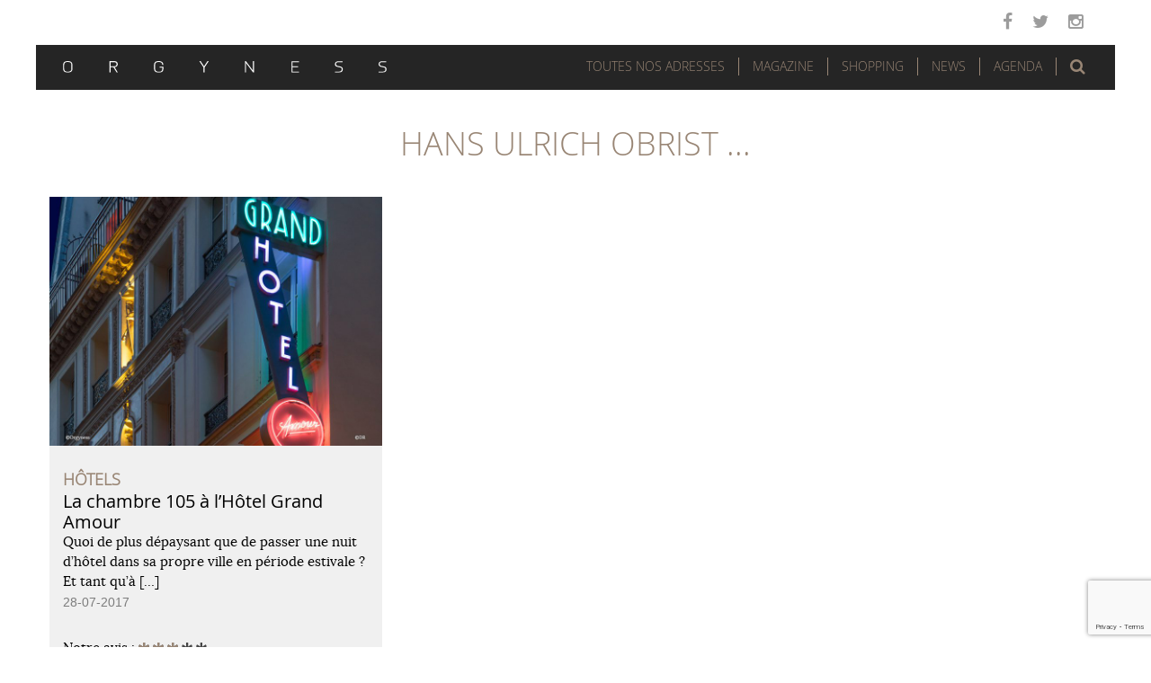

--- FILE ---
content_type: text/html; charset=UTF-8
request_url: https://www.orgyness.com/tag/hans-ulrich-obrist/
body_size: 10484
content:
<!DOCTYPE html>
<html lang="fr-FR" xmlns:og="http://opengraphprotocol.org/schema/" xmlns:fb="http://www.facebook.com/2008/fbml">
<head>
	<meta charset="UTF-8">
	<meta name="viewport" content="width=device-width, initial-scale=1.0">
	<meta http-equiv="X-UA-Compatible" content="IE=edge">

	<title>Hans Ulrich Obrist | Orgyness</title>
	
	<link rel="icon" href="https://www.orgyness.com/favicon.ico" type="image/x-icon">
	<link rel="shortcut icon" href="https://www.orgyness.com/favicon.ico" type="image/x-icon">

	<link rel="profile" href="http://gmpg.org/xfn/11">
	<link rel="pingback" href="https://www.orgyness.com/xmlrpc.php">

	<link rel='dns-prefetch' href='//www.google.com' />
<link rel='dns-prefetch' href='//s.w.org' />
<link rel="alternate" type="application/rss+xml" title="Orgyness &raquo; Flux" href="https://www.orgyness.com/feed/" />
<link rel="alternate" type="application/rss+xml" title="Orgyness &raquo; Flux des commentaires" href="https://www.orgyness.com/comments/feed/" />
<link rel="alternate" type="application/rss+xml" title="Orgyness &raquo; Flux de l’étiquette Hans Ulrich Obrist" href="https://www.orgyness.com/tag/hans-ulrich-obrist/feed/" />
		<script type="text/javascript">
			window._wpemojiSettings = {"baseUrl":"https:\/\/s.w.org\/images\/core\/emoji\/12.0.0-1\/72x72\/","ext":".png","svgUrl":"https:\/\/s.w.org\/images\/core\/emoji\/12.0.0-1\/svg\/","svgExt":".svg","source":{"concatemoji":"https:\/\/www.orgyness.com\/wp-includes\/js\/wp-emoji-release.min.js?ver=10879e8d688b5bbdfd51a7d6fcea484a"}};
			!function(e,a,t){var n,r,o,i=a.createElement("canvas"),p=i.getContext&&i.getContext("2d");function s(e,t){var a=String.fromCharCode;p.clearRect(0,0,i.width,i.height),p.fillText(a.apply(this,e),0,0);e=i.toDataURL();return p.clearRect(0,0,i.width,i.height),p.fillText(a.apply(this,t),0,0),e===i.toDataURL()}function c(e){var t=a.createElement("script");t.src=e,t.defer=t.type="text/javascript",a.getElementsByTagName("head")[0].appendChild(t)}for(o=Array("flag","emoji"),t.supports={everything:!0,everythingExceptFlag:!0},r=0;r<o.length;r++)t.supports[o[r]]=function(e){if(!p||!p.fillText)return!1;switch(p.textBaseline="top",p.font="600 32px Arial",e){case"flag":return s([55356,56826,55356,56819],[55356,56826,8203,55356,56819])?!1:!s([55356,57332,56128,56423,56128,56418,56128,56421,56128,56430,56128,56423,56128,56447],[55356,57332,8203,56128,56423,8203,56128,56418,8203,56128,56421,8203,56128,56430,8203,56128,56423,8203,56128,56447]);case"emoji":return!s([55357,56424,55356,57342,8205,55358,56605,8205,55357,56424,55356,57340],[55357,56424,55356,57342,8203,55358,56605,8203,55357,56424,55356,57340])}return!1}(o[r]),t.supports.everything=t.supports.everything&&t.supports[o[r]],"flag"!==o[r]&&(t.supports.everythingExceptFlag=t.supports.everythingExceptFlag&&t.supports[o[r]]);t.supports.everythingExceptFlag=t.supports.everythingExceptFlag&&!t.supports.flag,t.DOMReady=!1,t.readyCallback=function(){t.DOMReady=!0},t.supports.everything||(n=function(){t.readyCallback()},a.addEventListener?(a.addEventListener("DOMContentLoaded",n,!1),e.addEventListener("load",n,!1)):(e.attachEvent("onload",n),a.attachEvent("onreadystatechange",function(){"complete"===a.readyState&&t.readyCallback()})),(n=t.source||{}).concatemoji?c(n.concatemoji):n.wpemoji&&n.twemoji&&(c(n.twemoji),c(n.wpemoji)))}(window,document,window._wpemojiSettings);
		</script>
		<style type="text/css">
img.wp-smiley,
img.emoji {
	display: inline !important;
	border: none !important;
	box-shadow: none !important;
	height: 1em !important;
	width: 1em !important;
	margin: 0 .07em !important;
	vertical-align: -0.1em !important;
	background: none !important;
	padding: 0 !important;
}
</style>
	<link rel='stylesheet' id='colorbox-theme2-css'  href='https://www.orgyness.com/wp-content/plugins/jquery-colorbox/themes/theme2/colorbox.css?ver=4.6.2' type='text/css' media='screen' />
<link rel='stylesheet' id='wp-block-library-css'  href='https://www.orgyness.com/wp-includes/css/dist/block-library/style.min.css?ver=10879e8d688b5bbdfd51a7d6fcea484a' type='text/css' media='all' />
<link rel='stylesheet' id='contact-form-7-css'  href='https://www.orgyness.com/wp-content/plugins/contact-form-7/includes/css/styles.css?ver=5.1.3' type='text/css' media='all' />
<link rel='stylesheet' id='gmw-frontend-css'  href='https://www.orgyness.com/wp-content/plugins/geo-my-wp/assets/css/gmw.frontend.min.css?ver=3.3' type='text/css' media='all' />
<link rel='stylesheet' id='wordpress-popular-posts-css-css'  href='https://www.orgyness.com/wp-content/plugins/wordpress-popular-posts/public/css/wpp.css?ver=4.2.2' type='text/css' media='all' />
<link rel='stylesheet' id='mediaelement-css'  href='https://www.orgyness.com/wp-includes/js/mediaelement/mediaelementplayer-legacy.min.css?ver=4.2.6-78496d1' type='text/css' media='all' />
<link rel='stylesheet' id='wp-mediaelement-css'  href='https://www.orgyness.com/wp-includes/js/mediaelement/wp-mediaelement.min.css?ver=10879e8d688b5bbdfd51a7d6fcea484a' type='text/css' media='all' />
<link rel='stylesheet' id='_tk-bootstrap-wp-css'  href='https://www.orgyness.com/wp-content/themes/orgyness/includes/css/bootstrap-wp.css?ver=10879e8d688b5bbdfd51a7d6fcea484a' type='text/css' media='all' />
<link rel='stylesheet' id='_tk-bootstrap-css'  href='https://www.orgyness.com/wp-content/themes/orgyness/includes/resources/bootstrap/css/bootstrap.min.css?ver=10879e8d688b5bbdfd51a7d6fcea484a' type='text/css' media='all' />
<link rel='stylesheet' id='_tk-font-awesome-css'  href='https://www.orgyness.com/wp-content/themes/orgyness/includes/css/font-awesome.min.css?ver=10879e8d688b5bbdfd51a7d6fcea484a' type='text/css' media='all' />
<link rel='stylesheet' id='_tk-style-css'  href='https://www.orgyness.com/wp-content/themes/orgyness/style.css?ver=10879e8d688b5bbdfd51a7d6fcea484a' type='text/css' media='all' />
<link rel='stylesheet' id='cyclone-template-style-dark-0-css'  href='https://www.orgyness.com/wp-content/plugins/cyclone-slider-2/templates/dark/style.css?ver=3.2.0' type='text/css' media='all' />
<link rel='stylesheet' id='cyclone-template-style-default-0-css'  href='https://www.orgyness.com/wp-content/plugins/cyclone-slider-2/templates/default/style.css?ver=3.2.0' type='text/css' media='all' />
<link rel='stylesheet' id='cyclone-template-style-standard-0-css'  href='https://www.orgyness.com/wp-content/plugins/cyclone-slider-2/templates/standard/style.css?ver=3.2.0' type='text/css' media='all' />
<link rel='stylesheet' id='cyclone-template-style-thumbnails-0-css'  href='https://www.orgyness.com/wp-content/plugins/cyclone-slider-2/templates/thumbnails/style.css?ver=3.2.0' type='text/css' media='all' />
<script type='text/javascript' src='https://www.orgyness.com/wp-includes/js/jquery/jquery.js?ver=1.12.4-wp'></script>
<script type='text/javascript' src='https://www.orgyness.com/wp-includes/js/jquery/jquery-migrate.min.js?ver=1.4.1'></script>
<script type='text/javascript'>
/* <![CDATA[ */
var wpp_params = {"sampling_active":"0","sampling_rate":"100","ajax_url":"https:\/\/www.orgyness.com\/wp-json\/wordpress-popular-posts\/v1\/popular-posts\/","ID":"","token":"404e234630","debug":""};
/* ]]> */
</script>
<script type='text/javascript' src='https://www.orgyness.com/wp-content/plugins/wordpress-popular-posts/public/js/wpp-4.2.0.min.js?ver=4.2.2'></script>
<script type='text/javascript'>
var mejsL10n = {"language":"fr","strings":{"mejs.install-flash":"Vous utilisez un navigateur qui n\u2019a pas le lecteur Flash activ\u00e9 ou install\u00e9. Veuillez activer votre extension Flash ou t\u00e9l\u00e9charger la derni\u00e8re version \u00e0 partir de cette adresse\u00a0: https:\/\/get.adobe.com\/flashplayer\/","mejs.fullscreen-off":"Quitter le plein \u00e9cran","mejs.fullscreen-on":"Passer en plein \u00e9cran","mejs.download-video":"T\u00e9l\u00e9charger la vid\u00e9o","mejs.fullscreen":"Plein \u00e9cran","mejs.time-jump-forward":["Saut en avant d\u20191 seconde","Avancer de %1 secondes"],"mejs.loop":"Lire en boucle","mejs.play":"Lecture","mejs.pause":"Pause","mejs.close":"Fermer","mejs.time-slider":"Curseur de temps","mejs.time-help-text":"Utilisez les fl\u00e8ches droite\/gauche pour avancer d\u2019une seconde, haut\/bas pour avancer de dix secondes.","mejs.time-skip-back":["Revenir une seconde en arri\u00e8re","Saut en arri\u00e8re de %1 seconde(s)"],"mejs.captions-subtitles":"L\u00e9gendes\/Sous-titres","mejs.captions-chapters":"Chapitres","mejs.none":"Aucun","mejs.mute-toggle":"Couper le son","mejs.volume-help-text":"Utilisez les fl\u00e8ches haut\/bas pour augmenter ou diminuer le volume.","mejs.unmute":"R\u00e9activer le son","mejs.mute":"Muet","mejs.volume-slider":"Curseur de volume","mejs.video-player":"Lecteur vid\u00e9o","mejs.audio-player":"Lecteur audio","mejs.ad-skip":"Passer la publicit\u00e9","mejs.ad-skip-info":["Passer dans %1 seconde","Passer dans %1 secondes"],"mejs.source-chooser":"S\u00e9lecteur de source","mejs.stop":"Arr\u00eater","mejs.speed-rate":"Taux de vitesse","mejs.live-broadcast":"\u00c9mission en direct","mejs.afrikaans":"Afrikaans","mejs.albanian":"Albanais","mejs.arabic":"Arabe","mejs.belarusian":"Bi\u00e9lorusse","mejs.bulgarian":"Bulgare","mejs.catalan":"Catalan","mejs.chinese":"Chinois","mejs.chinese-simplified":"Chinois (simplifi\u00e9)","mejs.chinese-traditional":"Chinois (traditionnel)","mejs.croatian":"Croate","mejs.czech":"Tch\u00e8que","mejs.danish":"Danois","mejs.dutch":"N\u00e9erlandais","mejs.english":"Anglais","mejs.estonian":"Estonien","mejs.filipino":"Filipino","mejs.finnish":"Terminer","mejs.french":"Fran\u00e7ais","mejs.galician":"Galicien","mejs.german":"Allemand","mejs.greek":"Grec","mejs.haitian-creole":"Cr\u00e9ole ha\u00eftien","mejs.hebrew":"H\u00e9breu","mejs.hindi":"Hindi","mejs.hungarian":"Hongrois","mejs.icelandic":"Islandais","mejs.indonesian":"Indon\u00e9sien","mejs.irish":"Irlandais","mejs.italian":"Italien","mejs.japanese":"Japonais","mejs.korean":"Cor\u00e9en","mejs.latvian":"Letton","mejs.lithuanian":"Lituanien","mejs.macedonian":"Mac\u00e9donien","mejs.malay":"Malais","mejs.maltese":"Maltais","mejs.norwegian":"Norv\u00e9gien","mejs.persian":"Perse","mejs.polish":"Polonais","mejs.portuguese":"Portugais","mejs.romanian":"Roumain","mejs.russian":"Russe","mejs.serbian":"Serbe","mejs.slovak":"Slovaque","mejs.slovenian":"Slov\u00e9nien","mejs.spanish":"Espagnol","mejs.swahili":"Swahili","mejs.swedish":"Su\u00e9dois","mejs.tagalog":"Tagalog","mejs.thai":"Thai","mejs.turkish":"Turc","mejs.ukrainian":"Ukrainien","mejs.vietnamese":"Vietnamien","mejs.welsh":"Ga\u00e9lique","mejs.yiddish":"Yiddish"}};
</script>
<script type='text/javascript' src='https://www.orgyness.com/wp-includes/js/mediaelement/mediaelement-and-player.min.js?ver=4.2.6-78496d1'></script>
<script type='text/javascript' src='https://www.orgyness.com/wp-includes/js/mediaelement/mediaelement-migrate.min.js?ver=10879e8d688b5bbdfd51a7d6fcea484a'></script>
<script type='text/javascript'>
/* <![CDATA[ */
var _wpmejsSettings = {"pluginPath":"\/wp-includes\/js\/mediaelement\/","classPrefix":"mejs-","stretching":"responsive"};
/* ]]> */
</script>
<script type='text/javascript' src='https://www.orgyness.com/wp-content/themes/orgyness/includes/resources/bootstrap/js/bootstrap.min.js?ver=10879e8d688b5bbdfd51a7d6fcea484a'></script>
<script type='text/javascript' src='https://www.orgyness.com/wp-content/themes/orgyness/includes/js/bootstrap-wp.js?ver=10879e8d688b5bbdfd51a7d6fcea484a'></script>
<link rel='https://api.w.org/' href='https://www.orgyness.com/wp-json/' />
<link rel="EditURI" type="application/rsd+xml" title="RSD" href="https://www.orgyness.com/xmlrpc.php?rsd" />
<link rel="wlwmanifest" type="application/wlwmanifest+xml" href="https://www.orgyness.com/wp-includes/wlwmanifest.xml" /> 

		<style type="text/css">.recentcomments a{display:inline !important;padding:0 !important;margin:0 !important;}</style>
			<style type="text/css">
			.site-title,
		.site-description {
			position: absolute;
			clip: rect(1px, 1px, 1px, 1px);
		}
		</style>
	
	<script type="text/javascript" src="/wp-content/themes/orgyness/js/jssocials.js"></script>
	<link type="text/css" rel="stylesheet" href="/wp-content/themes/orgyness/css/jssocials.css" />
	<link type="text/css" rel="stylesheet" href="/wp-content/themes/orgyness/css/jssocials-theme-flat.css" />
	<link type="text/css" rel="stylesheet" href="/wp-content/themes/orgyness/css/custom.css" />


</head>

<body class="archive tag tag-hans-ulrich-obrist tag-101508 group-blog">

<nav class="site-navigation sticky sticky-inner">
	<div class="container">
		<div class="row">
			<div class="site-navigation-inner col-sm-12">
				<div class="navbar navbar-default">
					<div class="navbar-header">
						<!-- .navbar-toggle is used as the toggle for collapsed navbar content -->
						<button type="button" class="navbar-toggle" data-toggle="collapse" data-target="#navbar-collapse">
							<span class="sr-only">Toggle navigation </span>
							<span class="icon-bar"></span>
							<span class="icon-bar"></span>
							<span class="icon-bar"></span>
						</button>
						<!-- Your site title as branding in the menu -->
						<a class="navbar-brand" href="https://www.orgyness.com/" title="Orgyness" rel="home" ><img src="https://www.orgyness.com/wp-content/themes/orgyness/images/logo.svg" alt="Orgyness" height="13" width="360"/></a>
					</div>
					
					<div id="top-search" class="hidden-xs hidden-sm">
													<a role="button" data-toggle="collapse" data-target="#lightsearch" href="#lightsearch" aria-expanded="false" aria-controls="lightsearch" id="top-search-trigger" class="fa fa-search" aria-hidden="true"><span>Rechercher</span></a>
											</div>

					<!-- The WordPress Menu goes here -->
					<div id="navbar-collapse" class="collapse navbar-collapse"><ul id="main-menu" class="nav navbar-nav"><li id="menu-item-17098" class="menu-item menu-item-type-custom menu-item-object-custom menu-item-17098"><a title="Toutes nos adresses" href="#bigmenu">Toutes nos adresses</a></li>
<li id="menu-item-17095" class="menu-item menu-item-type-taxonomy menu-item-object-category menu-item-has-children menu-item-17095 dropdown"><a title="Magazine" href="#" data-toggle="dropdown" class="dropdown-toggle" aria-haspopup="true">Magazine <span class="caret"></span></a>
<ul role="menu" class=" dropdown-menu">
	<li id="menu-item-17092" class="menu-item menu-item-type-taxonomy menu-item-object-category menu-item-17092"><a title="Éditorial" href="https://www.orgyness.com/category/magazine/editorial/">Éditorial</a></li>
	<li id="menu-item-17093" class="menu-item menu-item-type-taxonomy menu-item-object-category menu-item-17093"><a title="Évènements" href="https://www.orgyness.com/category/magazine/evenements/">Évènements</a></li>
	<li id="menu-item-17096" class="menu-item menu-item-type-taxonomy menu-item-object-category menu-item-17096"><a title="Rencontres" href="https://www.orgyness.com/category/magazine/rencontre/">Rencontres</a></li>
	<li id="menu-item-17097" class="menu-item menu-item-type-taxonomy menu-item-object-category menu-item-17097"><a title="Visites privées" href="https://www.orgyness.com/category/magazine/visite-privee/">Visites privées</a></li>
	<li id="menu-item-17919" class="menu-item menu-item-type-taxonomy menu-item-object-category menu-item-17919"><a title="Dossiers" href="https://www.orgyness.com/category/dossier/">Dossiers</a></li>
	<li id="menu-item-21796" class="menu-item menu-item-type-taxonomy menu-item-object-category menu-item-21796"><a title="Art de vivre" href="https://www.orgyness.com/category/magazine/art-de-vivre-magazine/">Art de vivre</a></li>
</ul>
</li>
<li id="menu-item-17091" class="menu-item menu-item-type-taxonomy menu-item-object-category menu-item-has-children menu-item-17091 dropdown"><a title="Shopping" href="#" data-toggle="dropdown" class="dropdown-toggle" aria-haspopup="true">Shopping <span class="caret"></span></a>
<ul role="menu" class=" dropdown-menu">
	<li id="menu-item-21798" class="menu-item menu-item-type-taxonomy menu-item-object-category menu-item-21798"><a title="Tout le Shopping" href="https://www.orgyness.com/category/shopping/">Tout le Shopping</a></li>
	<li id="menu-item-21794" class="menu-item menu-item-type-taxonomy menu-item-object-category menu-item-21794"><a title="Vins" href="https://www.orgyness.com/category/shopping/vins/">Vins</a></li>
	<li id="menu-item-21790" class="menu-item menu-item-type-taxonomy menu-item-object-category menu-item-21790"><a title="Spiritueux" href="https://www.orgyness.com/category/shopping/spiritueux/">Spiritueux</a></li>
	<li id="menu-item-21795" class="menu-item menu-item-type-taxonomy menu-item-object-category menu-item-21795"><a title="Food" href="https://www.orgyness.com/category/shopping/food/">Food</a></li>
	<li id="menu-item-21942" class="menu-item menu-item-type-taxonomy menu-item-object-category menu-item-21942"><a title="Livres" href="https://www.orgyness.com/category/shopping/livres/">Livres</a></li>
	<li id="menu-item-21797" class="menu-item menu-item-type-taxonomy menu-item-object-category menu-item-21797"><a title="Autres" href="https://www.orgyness.com/category/shopping/autres/">Autres</a></li>
</ul>
</li>
<li id="menu-item-17090" class="menu-item menu-item-type-taxonomy menu-item-object-category menu-item-17090"><a title="News" href="https://www.orgyness.com/category/news/">News</a></li>
<li id="menu-item-17089" class="menu-item menu-item-type-taxonomy menu-item-object-category menu-item-17089"><a title="Agenda" href="https://www.orgyness.com/category/agenda/">Agenda</a></li>
</ul></div>				</div><!-- .navbar -->
			</div>
		</div>
	</div><!-- .container -->
</nav><!-- .site-navigation -->
<div id="bigmenu" class="container-fluid collapse">
	<div class="container">
		<a role="button" data-toggle="collapse" data-target="#bigmenu" href="#bigmenu" aria-expanded="false" aria-controls="bigmenu" aria-hidden="true"><span>Fermer</span></a>
		<form action="https://www.orgyness.com/toutes-nos-adresses/" method="post" class="form-inline">
			<input type="hidden" id="adresses_verification" name="adresses_verification" value="8d3082dcf2" /><input type="hidden" name="_wp_http_referer" value="/tag/hans-ulrich-obrist/" />			<fieldset class="filtre-adresses row">
				<legend>Filtrer les adresses</legend>
				<div class="thematiques">
					<ul><li><input id="bars" type="checkbox" name="bars" value="1060" />&nbsp;<label for="bars">Bars</label></li><li><input id="gateries" type="checkbox" name="gateries" value="1064" />&nbsp;<label for="gateries">Gâteries</label></li><li><input id="hotels" type="checkbox" name="hotels" value="76" />&nbsp;<label for="hotels">Hôtels</label></li><li><input id="restaurants" type="checkbox" name="restaurants" value="34" />&nbsp;<label for="restaurants">Restaurants</label></li></ul>				</div>
				<hr/>
				<div class="localisations">
					<div class="col-xs-12 col-sm-6 col-md-3">
						<ul><li><input id="paris" type="checkbox" name="paris" value="24" />&nbsp;<label for="paris">Paris</label></li><li><input id="75001" type="checkbox" name="75001" value="208" />&nbsp;<label for="75001">75001</label></li><li><input id="75002" type="checkbox" name="75002" value="193" />&nbsp;<label for="75002">75002</label></li><li><input id="75003" type="checkbox" name="75003" value="203" />&nbsp;<label for="75003">75003</label></li><li><input id="75004" type="checkbox" name="75004" value="196" />&nbsp;<label for="75004">75004</label></li><li><input id="75005" type="checkbox" name="75005" value="792" />&nbsp;<label for="75005">75005</label></li><li><input id="75006" type="checkbox" name="75006" value="114" />&nbsp;<label for="75006">75006</label></li><li><input id="75007" type="checkbox" name="75007" value="65" />&nbsp;<label for="75007">75007</label></li><li><input id="75008" type="checkbox" name="75008" value="121" />&nbsp;<label for="75008">75008</label></li><li><input id="75009" type="checkbox" name="75009" value="248" />&nbsp;<label for="75009">75009</label></li><li><input id="75010" type="checkbox" name="75010" value="627" />&nbsp;<label for="75010">75010</label></li><li><input id="75011" type="checkbox" name="75011" value="85" />&nbsp;<label for="75011">75011</label></li><li><input id="75012" type="checkbox" name="75012" value="259" />&nbsp;<label for="75012">75012</label></li><li><input id="75013" type="checkbox" name="75013" value="189" />&nbsp;<label for="75013">75013</label></li><li><input id="75014" type="checkbox" name="75014" value="544" />&nbsp;<label for="75014">75014</label></li><li><input id="75015" type="checkbox" name="75015" value="106" />&nbsp;<label for="75015">75015</label></li><li><input id="75016" type="checkbox" name="75016" value="91" />&nbsp;<label for="75016">75016</label></li><li><input id="75017" type="checkbox" name="75017" value="458" />&nbsp;<label for="75017">75017</label></li><li><input id="75018" type="checkbox" name="75018" value="257" />&nbsp;<label for="75018">75018</label></li><li><input id="75019" type="checkbox" name="75019" value="102110" />&nbsp;<label for="75019">75019</label></li><li><input id="75020" type="checkbox" name="75020" value="143" />&nbsp;<label for="75020">75020</label></li><li><input id="region-parisienne" type="checkbox" name="region-parisienne" value="1279" />&nbsp;<label for="region-parisienne">Région Parisienne</label></li></ul>					</div>
					<div class="col-xs-12 col-sm-6 col-md-3">
						<ul><li><input id="france" type="checkbox" name="france" value="66" />&nbsp;<label for="france">France</label></li><li><input id="arles" type="checkbox" name="arles" value="100932" />&nbsp;<label for="arles">Arles</label></li><li><input id="avignon" type="checkbox" name="avignon" value="101531" />&nbsp;<label for="avignon">Avignon</label></li><li><input id="bordeaux" type="checkbox" name="bordeaux" value="80" />&nbsp;<label for="bordeaux">Bordeaux</label></li><li><input id="boulogne-sur-mer" type="checkbox" name="boulogne-sur-mer" value="102148" />&nbsp;<label for="boulogne-sur-mer">Boulogne-sur-Mer</label></li><li><input id="bres-payzac" type="checkbox" name="bres-payzac" value="1253" />&nbsp;<label for="bres-payzac">Brès-Payzac</label></li><li><input id="cancale" type="checkbox" name="cancale" value="96" />&nbsp;<label for="cancale">Cancale</label></li><li><input id="cassis-france" type="checkbox" name="cassis-france" value="720" />&nbsp;<label for="cassis-france">Cassis</label></li><li><input id="chamonix" type="checkbox" name="chamonix" value="102288" />&nbsp;<label for="chamonix">Chamonix</label></li><li><input id="chantilly" type="checkbox" name="chantilly" value="101063" />&nbsp;<label for="chantilly">Chantilly</label></li><li><input id="courban" type="checkbox" name="courban" value="1534" />&nbsp;<label for="courban">Courban</label></li><li><input id="epernay" type="checkbox" name="epernay" value="1304" />&nbsp;<label for="epernay">Epernay</label></li><li><input id="flayosc" type="checkbox" name="flayosc" value="101996" />&nbsp;<label for="flayosc">Flayosc</label></li><li><input id="fontevraud" type="checkbox" name="fontevraud" value="1328" />&nbsp;<label for="fontevraud">Fontevraud</label></li><li><input id="gordes" type="checkbox" name="gordes" value="1376" />&nbsp;<label for="gordes">Gordes</label></li><li><input id="grignan" type="checkbox" name="grignan" value="1380" />&nbsp;<label for="grignan">Grignan</label></li><li><input id="la-garde-freinet" type="checkbox" name="la-garde-freinet" value="102186" />&nbsp;<label for="la-garde-freinet">La Garde-Freinet</label></li><li><input id="laguiole-france" type="checkbox" name="laguiole-france" value="870" />&nbsp;<label for="laguiole-france">Laguiole</label></li><li><input id="lascabanes-france" type="checkbox" name="lascabanes-france" value="100059" />&nbsp;<label for="lascabanes-france">Lascabanes</label></li><li><input id="le-grand-bornand" type="checkbox" name="le-grand-bornand" value="1741" />&nbsp;<label for="le-grand-bornand">Le Grand Bornand</label></li><li><input id="les-baux-de-provence" type="checkbox" name="les-baux-de-provence" value="100832" />&nbsp;<label for="les-baux-de-provence">Les Baux de Provence</label></li><li><input id="les-vans" type="checkbox" name="les-vans" value="1135" />&nbsp;<label for="les-vans">Les Vans</label></li><li><input id="lyon" type="checkbox" name="lyon" value="297" />&nbsp;<label for="lyon">Lyon</label></li><li><input id="marseille-france" type="checkbox" name="marseille-france" value="711" />&nbsp;<label for="marseille-france">Marseille</label></li><li><input id="megeve" type="checkbox" name="megeve" value="1666" />&nbsp;<label for="megeve">Megève</label></li><li><input id="menetou-salon" type="checkbox" name="menetou-salon" value="1606" />&nbsp;<label for="menetou-salon">Ménetou-Salon</label></li><li><input id="monaco" type="checkbox" name="monaco" value="102248" />&nbsp;<label for="monaco">Monaco</label></li><li><input id="montlivault" type="checkbox" name="montlivault" value="1689" />&nbsp;<label for="montlivault">Montlivault</label></li><li><input id="montpellier" type="checkbox" name="montpellier" value="101290" />&nbsp;<label for="montpellier">Montpellier</label></li><li><input id="reims" type="checkbox" name="reims" value="1164" />&nbsp;<label for="reims">Reims</label></li><li><input id="romorantin-lanthenay" type="checkbox" name="romorantin-lanthenay" value="102195" />&nbsp;<label for="romorantin-lanthenay">Romorantin-Lanthenay</label></li><li><input id="rungis" type="checkbox" name="rungis" value="1442" />&nbsp;<label for="rungis">Rungis</label></li><li><input id="saint-maximin" type="checkbox" name="saint-maximin" value="101891" />&nbsp;<label for="saint-maximin">Saint Maximin</label></li><li><input id="strasbourg" type="checkbox" name="strasbourg" value="100048" />&nbsp;<label for="strasbourg">Strasbourg</label></li><li><input id="uzerche" type="checkbox" name="uzerche" value="101326" />&nbsp;<label for="uzerche">Uzerche</label></li><li><input id="val-thorens" type="checkbox" name="val-thorens" value="1067" />&nbsp;<label for="val-thorens">Val Thorens</label></li><li><input id="vals-les-bains-france" type="checkbox" name="vals-les-bains-france" value="1252" />&nbsp;<label for="vals-les-bains-france">Vals-les-Bains</label></li><li><input id="villers-sur-mer" type="checkbox" name="villers-sur-mer" value="102079" />&nbsp;<label for="villers-sur-mer">Villers-Sur-Mer</label></li></ul>					</div>
					<div class="col-xs-12 col-sm-6 col-md-3">
						<ul><li><input id="europe" type="checkbox" name="europe" value="1055" />&nbsp;<label for="europe">Europe</label></li><li><input id="allemagne" type="checkbox" name="allemagne" value="100645" />&nbsp;<label for="allemagne">Allemagne</label></li><li><input id="autriche" type="checkbox" name="autriche" value="135" />&nbsp;<label for="autriche">Autriche</label></li><li><input id="belgique" type="checkbox" name="belgique" value="161" />&nbsp;<label for="belgique">Belgique</label></li><li><input id="danemark" type="checkbox" name="danemark" value="74" />&nbsp;<label for="danemark">Danemark</label></li><li><input id="espagne" type="checkbox" name="espagne" value="109" />&nbsp;<label for="espagne">Espagne</label></li><li><input id="grande-bretagne-uk" type="checkbox" name="grande-bretagne-uk" value="99" />&nbsp;<label for="grande-bretagne-uk">Grande-Bretagne</label></li><li><input id="grece" type="checkbox" name="grece" value="101745" />&nbsp;<label for="grece">Grèce</label></li><li><input id="italie-europe" type="checkbox" name="italie-europe" value="1604" />&nbsp;<label for="italie-europe">Italie</label></li><li><input id="pologne-europe" type="checkbox" name="pologne-europe" value="1552" />&nbsp;<label for="pologne-europe">Pologne</label></li><li><input id="portugal" type="checkbox" name="portugal" value="281" />&nbsp;<label for="portugal">Portugal</label></li><li><input id="republique-tcheque" type="checkbox" name="republique-tcheque" value="101799" />&nbsp;<label for="republique-tcheque">République Tchèque</label></li><li><input id="suede" type="checkbox" name="suede" value="183" />&nbsp;<label for="suede">Suede</label></li><li><input id="suisse" type="checkbox" name="suisse" value="1016" />&nbsp;<label for="suisse">Suisse</label></li></ul>					</div>
					<div class="col-xs-12 col-sm-6 col-md-3">
						<ul><li><input id="afrique" type="checkbox" name="afrique" value="1057" />&nbsp;<label for="afrique">Afrique</label></li><li><input id="maroc" type="checkbox" name="maroc" value="537" />&nbsp;<label for="maroc">Maroc</label></li></ul>						<ul><li><input id="amerique-du-sud" type="checkbox" name="amerique-du-sud" value="1059" />&nbsp;<label for="amerique-du-sud">Amérique du sud</label></li><li><input id="bresil" type="checkbox" name="bresil" value="212" />&nbsp;<label for="bresil">Brésil</label></li></ul> 
						<ul><li><input id="amerique-du-nord" type="checkbox" name="amerique-du-nord" value="101159" />&nbsp;<label for="amerique-du-nord">Amérique du Nord</label></li><li><input id="etats-unis" type="checkbox" name="etats-unis" value="101160" />&nbsp;<label for="etats-unis">Etats-Unis</label></li><li><input id="mexique" type="checkbox" name="mexique" value="101449" />&nbsp;<label for="mexique">Mexique</label></li></ul> 
						<ul><li><input id="asie" type="checkbox" name="asie" value="1056" />&nbsp;<label for="asie">Asie</label></li><li><input id="bali" type="checkbox" name="bali" value="178" />&nbsp;<label for="bali">Bali</label></li><li><input id="cambodge" type="checkbox" name="cambodge" value="101865" />&nbsp;<label for="cambodge">Cambodge</label></li><li><input id="chine" type="checkbox" name="chine" value="326" />&nbsp;<label for="chine">Chine</label></li><li><input id="coree-du-sud" type="checkbox" name="coree-du-sud" value="101579" />&nbsp;<label for="coree-du-sud">Corée du Sud</label></li><li><input id="japon" type="checkbox" name="japon" value="101834" />&nbsp;<label for="japon">Japon</label></li><li><input id="singapour" type="checkbox" name="singapour" value="101905" />&nbsp;<label for="singapour">Singapour</label></li><li><input id="taiwan" type="checkbox" name="taiwan" value="194" />&nbsp;<label for="taiwan">Taiwan</label></li><li><input id="thailande" type="checkbox" name="thailande" value="101760" />&nbsp;<label for="thailande">Thaïlande</label></li><li><input id="vietnam" type="checkbox" name="vietnam" value="265" />&nbsp;<label for="vietnam">Vietnam</label></li></ul>					</div>
				</div>
				<div class="text-center clear">
					<input type="submit" name="filtre_adresses" value="Valider" />
				</div>
			</fieldset>
		</form>
	</div>
</div>
<div id="lightsearch" class="collapse">
	<div class="container">
		<form action="https://www.orgyness.com/" method="get" class="form-inline">
			<div class="row">
				<label for="recherche_header">Recherche</label>
				<input type="text" name="s" class="form-control searchtype" value="" placeholder="Mots recherchés" id="recherche_header">
				<button class="gosearch" type="submit"><i class="fa fa-search" aria-hidden="true"><span>Rechercher</span></i></button>
			</div>
		</form>
	</div>
</div>
<div class="top-social-links hidden-xs hidden-sm">
	<ul>
		<li class="menu-item">
			<a href="http://facebook.com/rgyness" target="_blank" class="fa fa-facebook" aria-hidden="true"><span>Facebook</span></a>&nbsp;
			<a href="https://twitter.com/Orgynessmag" target="_blank" class="fa fa-twitter" aria-hidden="true"><span>Twitter</span></a>&nbsp;
			<a href="https://www.instagram.com/orgynessmag/" target="_blank" class="fa fa-instagram" aria-hidden="true"><span>Instagram</span></a>
		</li>
	</ul>
</div>
<div class="main-content page archive">
	<div class="container">
		<div class="row">
									<div id="content" class="container-fluid main-content-inner">
						


		<div class="content-padder">

		
			<header>
				<h1 class="page-title">
					Hans Ulrich Obrist				...</h1>
							</header><!-- .page-header -->

													
				

<article id="post-18976" class="col-xs-12 col-sm-6 col-md-4">
	<div class="background-content">
		<a href="https://www.orgyness.com/france/paris/claude-hutault-chambre-105-hotel-grand-amour/" rel="bookmark">
				<img width="750" height="563" src="https://www.orgyness.com/wp-content/uploads/2017/07/hotel-grand-amour-claude-hutault-paris-3.jpg" class="attachment-large size-large colorbox-18976  wp-post-image" alt="La chambre 105 à l&rsquo;Hôtel Grand Amour" srcset="https://www.orgyness.com/wp-content/uploads/2017/07/hotel-grand-amour-claude-hutault-paris-3.jpg 1020w, https://www.orgyness.com/wp-content/uploads/2017/07/hotel-grand-amour-claude-hutault-paris-3-300x225.jpg 300w, https://www.orgyness.com/wp-content/uploads/2017/07/hotel-grand-amour-claude-hutault-paris-3-768x576.jpg 768w" sizes="(max-width: 750px) 100vw, 750px" />				<div class="block-content">
			<header>
								<strong>
				Hôtels				</strong>
						
				<h2 class="page-title">La chambre 105 à l&rsquo;Hôtel Grand Amour</h2>
							</header><!-- .entry-header -->
	
						<div class="entry-summary">
				<p>Quoi de plus dépaysant que de passer une nuit d&rsquo;hôtel dans sa propre ville en période estivale ? Et tant qu&rsquo;à […]</p>				<time datetime="2017-07-28CET15:17:32+00:00">28-07-2017</time>
				<div class="avis"><p>Notre avis : <span class="stars"><span class="s-3"></span><span class="note">3/5</span></span></p></div>			</div><!-- .entry-summary -->
					</div>
		</a>
	</div>
	</article><!-- #post-## -->
				
			
			            
		
	</div><!-- .content-padder -->
			</div><!-- close .*-inner (main-content or sidebar, depending if sidebar is used) -->
		</div><!-- close .row -->
	</div><!-- close .container -->
</div><!-- close .main-content -->


<footer id="colophon" class="site-footer container" role="contentinfo">
			<div class="container">
		<img src="https://www.orgyness.com/wp-content/themes/orgyness/images/logo.svg" alt="Orgyness" height="18" width="502"/>
		<div class="row">
			<div class="site-footer-inner col-sm-12">
				<div class="col-xs-12 col-sm-3"><ul id="footer-menu-1" class="footer-menu"><li id="menu-item-17103" class="menu-item menu-item-type-taxonomy menu-item-object-category menu-item-has-children menu-item-17103"><a href="https://www.orgyness.com/category/toutes-nos-adresses/">Toutes nos adresses</a>
<ul class="sub-menu">
	<li id="menu-item-17109" class="menu-item menu-item-type-taxonomy menu-item-object-category menu-item-17109"><a href="https://www.orgyness.com/category/toutes-nos-adresses/bars/">Bars</a></li>
	<li id="menu-item-17104" class="menu-item menu-item-type-taxonomy menu-item-object-category menu-item-17104"><a href="https://www.orgyness.com/category/toutes-nos-adresses/restaurants/">Restaurants</a></li>
	<li id="menu-item-17107" class="menu-item menu-item-type-taxonomy menu-item-object-category menu-item-17107"><a href="https://www.orgyness.com/category/toutes-nos-adresses/gateries/">Gâteries</a></li>
	<li id="menu-item-17108" class="menu-item menu-item-type-taxonomy menu-item-object-category menu-item-17108"><a href="https://www.orgyness.com/category/toutes-nos-adresses/hotels/">Hôtels</a></li>
	<li id="menu-item-17106" class="menu-item menu-item-type-taxonomy menu-item-object-category menu-item-17106"><a href="https://www.orgyness.com/category/dossier/">Dossiers</a></li>
</ul>
</li>
<li id="menu-item-17105" class="menu-item menu-item-type-taxonomy menu-item-object-category menu-item-has-children menu-item-17105"><a href="https://www.orgyness.com/category/shopping/">Shopping</a>
<ul class="sub-menu">
	<li id="menu-item-21936" class="menu-item menu-item-type-taxonomy menu-item-object-category menu-item-21936"><a href="https://www.orgyness.com/category/shopping/">Tout le Shopping</a></li>
	<li id="menu-item-21938" class="menu-item menu-item-type-taxonomy menu-item-object-category menu-item-21938"><a href="https://www.orgyness.com/category/shopping/vins/">Vins</a></li>
	<li id="menu-item-21937" class="menu-item menu-item-type-taxonomy menu-item-object-category menu-item-21937"><a href="https://www.orgyness.com/category/shopping/spiritueux/">Spiritueux</a></li>
	<li id="menu-item-21939" class="menu-item menu-item-type-taxonomy menu-item-object-category menu-item-21939"><a href="https://www.orgyness.com/category/shopping/food/">Food</a></li>
	<li id="menu-item-21941" class="menu-item menu-item-type-taxonomy menu-item-object-category menu-item-21941"><a href="https://www.orgyness.com/category/shopping/livres/">Livres</a></li>
	<li id="menu-item-21940" class="menu-item menu-item-type-taxonomy menu-item-object-category menu-item-21940"><a href="https://www.orgyness.com/category/shopping/autres/">Autres</a></li>
</ul>
</li>
</ul></div><div class="col-xs-12 col-sm-3"><ul id="footer-menu-2" class="footer-menu"><li id="menu-item-17111" class="menu-item menu-item-type-taxonomy menu-item-object-category menu-item-has-children menu-item-17111"><a href="https://www.orgyness.com/category/magazine/">Magazine</a>
<ul class="sub-menu">
	<li id="menu-item-17112" class="menu-item menu-item-type-taxonomy menu-item-object-category menu-item-17112"><a href="https://www.orgyness.com/category/magazine/editorial/">Éditorial</a></li>
	<li id="menu-item-17113" class="menu-item menu-item-type-taxonomy menu-item-object-category menu-item-17113"><a href="https://www.orgyness.com/category/magazine/evenements/">Évènements</a></li>
	<li id="menu-item-17116" class="menu-item menu-item-type-taxonomy menu-item-object-category menu-item-17116"><a href="https://www.orgyness.com/category/magazine/rencontre/">Rencontres</a></li>
	<li id="menu-item-17117" class="menu-item menu-item-type-taxonomy menu-item-object-category menu-item-17117"><a href="https://www.orgyness.com/category/magazine/visite-privee/">Visites privées</a></li>
	<li id="menu-item-21934" class="menu-item menu-item-type-taxonomy menu-item-object-category menu-item-21934"><a href="https://www.orgyness.com/category/dossier/">Dossiers</a></li>
	<li id="menu-item-21935" class="menu-item menu-item-type-taxonomy menu-item-object-category menu-item-21935"><a href="https://www.orgyness.com/category/magazine/art-de-vivre-magazine/">Art de vivre</a></li>
</ul>
</li>
<li id="menu-item-17114" class="menu-item menu-item-type-taxonomy menu-item-object-category menu-item-17114"><a href="https://www.orgyness.com/category/news/">News</a></li>
<li id="menu-item-17115" class="menu-item menu-item-type-post_type menu-item-object-page menu-item-17115"><a href="https://www.orgyness.com/newsletter/">Newsletter</a></li>
</ul></div><div class="col-xs-12 col-sm-3"><ul id="footer-menu-3" class="footer-menu"><li id="menu-item-17118" class="menu-item menu-item-type-post_type menu-item-object-page menu-item-17118"><a href="https://www.orgyness.com/a-propos/">A propos</a></li>
<li id="menu-item-17119" class="menu-item menu-item-type-post_type menu-item-object-page menu-item-17119"><a href="https://www.orgyness.com/cgu/">Mentions légales</a></li>
<li id="menu-item-17120" class="menu-item menu-item-type-post_type menu-item-object-page menu-item-17120"><a href="https://www.orgyness.com/contact/">Contact</a></li>
<li id="menu-item-17121" class="menu-item menu-item-type-post_type menu-item-object-page menu-item-17121"><a href="https://www.orgyness.com/sitemap/">Plan du site</a></li>
</ul></div>				<div class="social-container col-xs-12 col-sm-3">
					<ul id="footer-menu-4" class="footer-menu">
						<li class="menu-item">
							<a href="http://facebook.com/rgyness" target="_blank" class="fa fa-facebook" aria-hidden="true"><span>Facebook</span></a>&nbsp;
							<a href="https://twitter.com/Orgynessmag" target="_blank" class="fa fa-twitter" aria-hidden="true"><span>Twitter</span></a>&nbsp;
							<a href="https://www.instagram.com/orgynessmag/" target="_blank" class="fa fa-instagram" aria-hidden="true"><span>Instagram</span></a>
						</li>
					</ul>
				</div>
			</div>
		</div>
		<div class="site-info">©2014-2017 Orgyness est une marque déposée. Un site conçu et réalisé par <a href="http://www.dogmanstar.com" target="_blank">Dog Man Star</a></div>
	</div><!-- close .container -->
</footer><!-- close #colophon -->

<script type="text/javascript" src="https://www.orgyness.com/wp-content/themes/orgyness/includes/js/script.js"></script>

		<!-- GA Google Analytics @ https://m0n.co/ga -->
		<script>
			(function(i,s,o,g,r,a,m){i['GoogleAnalyticsObject']=r;i[r]=i[r]||function(){
			(i[r].q=i[r].q||[]).push(arguments)},i[r].l=1*new Date();a=s.createElement(o),
			m=s.getElementsByTagName(o)[0];a.async=1;a.src=g;m.parentNode.insertBefore(a,m)
			})(window,document,'script','https://www.google-analytics.com/analytics.js','ga');
			ga('create', 'UA-51564889-1', 'auto');
			ga('require', 'displayfeatures');
			ga('send', 'pageview');
		</script>

	<script type='text/javascript'>
/* <![CDATA[ */
var jQueryColorboxSettingsArray = {"jQueryColorboxVersion":"4.6.2","colorboxInline":"false","colorboxIframe":"false","colorboxGroupId":"","colorboxTitle":"","colorboxWidth":"false","colorboxHeight":"false","colorboxMaxWidth":"false","colorboxMaxHeight":"false","colorboxSlideshow":"false","colorboxSlideshowAuto":"false","colorboxScalePhotos":"false","colorboxPreloading":"false","colorboxOverlayClose":"true","colorboxLoop":"true","colorboxEscKey":"true","colorboxArrowKey":"true","colorboxScrolling":"true","colorboxOpacity":"0.85","colorboxTransition":"elastic","colorboxSpeed":"350","colorboxSlideshowSpeed":"2500","colorboxClose":"fermer","colorboxNext":"suivant","colorboxPrevious":"pr\u00e9c\u00e9dent","colorboxSlideshowStart":"commencer le diaporama","colorboxSlideshowStop":"arr\u00eater le diaporama","colorboxCurrent":"{current} sur {total} images","colorboxXhrError":"This content failed to load.","colorboxImgError":"This image failed to load.","colorboxImageMaxWidth":"false","colorboxImageMaxHeight":"false","colorboxImageHeight":"false","colorboxImageWidth":"false","colorboxLinkHeight":"false","colorboxLinkWidth":"false","colorboxInitialHeight":"100","colorboxInitialWidth":"300","autoColorboxJavaScript":"","autoHideFlash":"","autoColorbox":"true","autoColorboxGalleries":"","addZoomOverlay":"","useGoogleJQuery":"","colorboxAddClassToLinks":""};
/* ]]> */
</script>
<script type='text/javascript' src='https://www.orgyness.com/wp-content/plugins/jquery-colorbox/js/jquery.colorbox-min.js?ver=1.4.33'></script>
<script type='text/javascript' src='https://www.orgyness.com/wp-content/plugins/jquery-colorbox/js/jquery-colorbox-wrapper-min.js?ver=4.6.2'></script>
<script type='text/javascript'>
/* <![CDATA[ */
var wpcf7 = {"apiSettings":{"root":"https:\/\/www.orgyness.com\/wp-json\/contact-form-7\/v1","namespace":"contact-form-7\/v1"}};
/* ]]> */
</script>
<script type='text/javascript' src='https://www.orgyness.com/wp-content/plugins/contact-form-7/includes/js/scripts.js?ver=5.1.3'></script>
<script type='text/javascript' src='https://www.google.com/recaptcha/api.js?render=6LeFQqcUAAAAAJe-34Ru5iFMJM_yLxWVbfezZgoJ&#038;ver=3.0'></script>
<script type='text/javascript' src='https://www.orgyness.com/wp-includes/js/mediaelement/wp-mediaelement.min.js?ver=10879e8d688b5bbdfd51a7d6fcea484a'></script>
<script type='text/javascript' src='https://www.orgyness.com/wp-content/themes/orgyness/includes/js/skip-link-focus-fix.js?ver=20130115'></script>
<script type='text/javascript' src='https://www.orgyness.com/wp-content/plugins/cyclone-slider-2/libs/cycle2/jquery.cycle2.min.js?ver=3.2.0'></script>
<script type='text/javascript' src='https://www.orgyness.com/wp-content/plugins/cyclone-slider-2/libs/cycle2/jquery.cycle2.swipe.min.js?ver=3.2.0'></script>
<script type='text/javascript' src='https://www.orgyness.com/wp-content/plugins/cyclone-slider-2/libs/cycle2/jquery.cycle2.tile.min.js?ver=3.2.0'></script>
<script type='text/javascript' src='https://www.orgyness.com/wp-content/plugins/cyclone-slider-2/templates/dark/script.js?ver=3.2.0'></script>
<script type='text/javascript' src='https://www.orgyness.com/wp-content/plugins/cyclone-slider-2/templates/thumbnails/script.js?ver=3.2.0'></script>
<script type='text/javascript' src='https://www.orgyness.com/wp-content/plugins/cyclone-slider-2/libs/vimeo-player-js/player.js?ver=3.2.0'></script>
<script type='text/javascript' src='https://www.orgyness.com/wp-content/plugins/cyclone-slider-2/js/client.js?ver=3.2.0'></script>
<script type='text/javascript' src='https://www.orgyness.com/wp-includes/js/wp-embed.min.js?ver=10879e8d688b5bbdfd51a7d6fcea484a'></script>
<script type="text/javascript">
( function( grecaptcha, sitekey, actions ) {

	var wpcf7recaptcha = {

		execute: function( action ) {
			grecaptcha.execute(
				sitekey,
				{ action: action }
			).then( function( token ) {
				var forms = document.getElementsByTagName( 'form' );

				for ( var i = 0; i < forms.length; i++ ) {
					var fields = forms[ i ].getElementsByTagName( 'input' );

					for ( var j = 0; j < fields.length; j++ ) {
						var field = fields[ j ];

						if ( 'g-recaptcha-response' === field.getAttribute( 'name' ) ) {
							field.setAttribute( 'value', token );
							break;
						}
					}
				}
			} );
		},

		executeOnHomepage: function() {
			wpcf7recaptcha.execute( actions[ 'homepage' ] );
		},

		executeOnContactform: function() {
			wpcf7recaptcha.execute( actions[ 'contactform' ] );
		},

	};

	grecaptcha.ready(
		wpcf7recaptcha.executeOnHomepage
	);

	document.addEventListener( 'change',
		wpcf7recaptcha.executeOnContactform, false
	);

	document.addEventListener( 'wpcf7submit',
		wpcf7recaptcha.executeOnHomepage, false
	);

} )(
	grecaptcha,
	'6LeFQqcUAAAAAJe-34Ru5iFMJM_yLxWVbfezZgoJ',
	{"homepage":"homepage","contactform":"contactform"}
);
</script>

</body>
</html>


--- FILE ---
content_type: text/html; charset=utf-8
request_url: https://www.google.com/recaptcha/api2/anchor?ar=1&k=6LeFQqcUAAAAAJe-34Ru5iFMJM_yLxWVbfezZgoJ&co=aHR0cHM6Ly93d3cub3JneW5lc3MuY29tOjQ0Mw..&hl=en&v=7gg7H51Q-naNfhmCP3_R47ho&size=invisible&anchor-ms=20000&execute-ms=30000&cb=bcuy53l0vgnt
body_size: 48368
content:
<!DOCTYPE HTML><html dir="ltr" lang="en"><head><meta http-equiv="Content-Type" content="text/html; charset=UTF-8">
<meta http-equiv="X-UA-Compatible" content="IE=edge">
<title>reCAPTCHA</title>
<style type="text/css">
/* cyrillic-ext */
@font-face {
  font-family: 'Roboto';
  font-style: normal;
  font-weight: 400;
  font-stretch: 100%;
  src: url(//fonts.gstatic.com/s/roboto/v48/KFO7CnqEu92Fr1ME7kSn66aGLdTylUAMa3GUBHMdazTgWw.woff2) format('woff2');
  unicode-range: U+0460-052F, U+1C80-1C8A, U+20B4, U+2DE0-2DFF, U+A640-A69F, U+FE2E-FE2F;
}
/* cyrillic */
@font-face {
  font-family: 'Roboto';
  font-style: normal;
  font-weight: 400;
  font-stretch: 100%;
  src: url(//fonts.gstatic.com/s/roboto/v48/KFO7CnqEu92Fr1ME7kSn66aGLdTylUAMa3iUBHMdazTgWw.woff2) format('woff2');
  unicode-range: U+0301, U+0400-045F, U+0490-0491, U+04B0-04B1, U+2116;
}
/* greek-ext */
@font-face {
  font-family: 'Roboto';
  font-style: normal;
  font-weight: 400;
  font-stretch: 100%;
  src: url(//fonts.gstatic.com/s/roboto/v48/KFO7CnqEu92Fr1ME7kSn66aGLdTylUAMa3CUBHMdazTgWw.woff2) format('woff2');
  unicode-range: U+1F00-1FFF;
}
/* greek */
@font-face {
  font-family: 'Roboto';
  font-style: normal;
  font-weight: 400;
  font-stretch: 100%;
  src: url(//fonts.gstatic.com/s/roboto/v48/KFO7CnqEu92Fr1ME7kSn66aGLdTylUAMa3-UBHMdazTgWw.woff2) format('woff2');
  unicode-range: U+0370-0377, U+037A-037F, U+0384-038A, U+038C, U+038E-03A1, U+03A3-03FF;
}
/* math */
@font-face {
  font-family: 'Roboto';
  font-style: normal;
  font-weight: 400;
  font-stretch: 100%;
  src: url(//fonts.gstatic.com/s/roboto/v48/KFO7CnqEu92Fr1ME7kSn66aGLdTylUAMawCUBHMdazTgWw.woff2) format('woff2');
  unicode-range: U+0302-0303, U+0305, U+0307-0308, U+0310, U+0312, U+0315, U+031A, U+0326-0327, U+032C, U+032F-0330, U+0332-0333, U+0338, U+033A, U+0346, U+034D, U+0391-03A1, U+03A3-03A9, U+03B1-03C9, U+03D1, U+03D5-03D6, U+03F0-03F1, U+03F4-03F5, U+2016-2017, U+2034-2038, U+203C, U+2040, U+2043, U+2047, U+2050, U+2057, U+205F, U+2070-2071, U+2074-208E, U+2090-209C, U+20D0-20DC, U+20E1, U+20E5-20EF, U+2100-2112, U+2114-2115, U+2117-2121, U+2123-214F, U+2190, U+2192, U+2194-21AE, U+21B0-21E5, U+21F1-21F2, U+21F4-2211, U+2213-2214, U+2216-22FF, U+2308-230B, U+2310, U+2319, U+231C-2321, U+2336-237A, U+237C, U+2395, U+239B-23B7, U+23D0, U+23DC-23E1, U+2474-2475, U+25AF, U+25B3, U+25B7, U+25BD, U+25C1, U+25CA, U+25CC, U+25FB, U+266D-266F, U+27C0-27FF, U+2900-2AFF, U+2B0E-2B11, U+2B30-2B4C, U+2BFE, U+3030, U+FF5B, U+FF5D, U+1D400-1D7FF, U+1EE00-1EEFF;
}
/* symbols */
@font-face {
  font-family: 'Roboto';
  font-style: normal;
  font-weight: 400;
  font-stretch: 100%;
  src: url(//fonts.gstatic.com/s/roboto/v48/KFO7CnqEu92Fr1ME7kSn66aGLdTylUAMaxKUBHMdazTgWw.woff2) format('woff2');
  unicode-range: U+0001-000C, U+000E-001F, U+007F-009F, U+20DD-20E0, U+20E2-20E4, U+2150-218F, U+2190, U+2192, U+2194-2199, U+21AF, U+21E6-21F0, U+21F3, U+2218-2219, U+2299, U+22C4-22C6, U+2300-243F, U+2440-244A, U+2460-24FF, U+25A0-27BF, U+2800-28FF, U+2921-2922, U+2981, U+29BF, U+29EB, U+2B00-2BFF, U+4DC0-4DFF, U+FFF9-FFFB, U+10140-1018E, U+10190-1019C, U+101A0, U+101D0-101FD, U+102E0-102FB, U+10E60-10E7E, U+1D2C0-1D2D3, U+1D2E0-1D37F, U+1F000-1F0FF, U+1F100-1F1AD, U+1F1E6-1F1FF, U+1F30D-1F30F, U+1F315, U+1F31C, U+1F31E, U+1F320-1F32C, U+1F336, U+1F378, U+1F37D, U+1F382, U+1F393-1F39F, U+1F3A7-1F3A8, U+1F3AC-1F3AF, U+1F3C2, U+1F3C4-1F3C6, U+1F3CA-1F3CE, U+1F3D4-1F3E0, U+1F3ED, U+1F3F1-1F3F3, U+1F3F5-1F3F7, U+1F408, U+1F415, U+1F41F, U+1F426, U+1F43F, U+1F441-1F442, U+1F444, U+1F446-1F449, U+1F44C-1F44E, U+1F453, U+1F46A, U+1F47D, U+1F4A3, U+1F4B0, U+1F4B3, U+1F4B9, U+1F4BB, U+1F4BF, U+1F4C8-1F4CB, U+1F4D6, U+1F4DA, U+1F4DF, U+1F4E3-1F4E6, U+1F4EA-1F4ED, U+1F4F7, U+1F4F9-1F4FB, U+1F4FD-1F4FE, U+1F503, U+1F507-1F50B, U+1F50D, U+1F512-1F513, U+1F53E-1F54A, U+1F54F-1F5FA, U+1F610, U+1F650-1F67F, U+1F687, U+1F68D, U+1F691, U+1F694, U+1F698, U+1F6AD, U+1F6B2, U+1F6B9-1F6BA, U+1F6BC, U+1F6C6-1F6CF, U+1F6D3-1F6D7, U+1F6E0-1F6EA, U+1F6F0-1F6F3, U+1F6F7-1F6FC, U+1F700-1F7FF, U+1F800-1F80B, U+1F810-1F847, U+1F850-1F859, U+1F860-1F887, U+1F890-1F8AD, U+1F8B0-1F8BB, U+1F8C0-1F8C1, U+1F900-1F90B, U+1F93B, U+1F946, U+1F984, U+1F996, U+1F9E9, U+1FA00-1FA6F, U+1FA70-1FA7C, U+1FA80-1FA89, U+1FA8F-1FAC6, U+1FACE-1FADC, U+1FADF-1FAE9, U+1FAF0-1FAF8, U+1FB00-1FBFF;
}
/* vietnamese */
@font-face {
  font-family: 'Roboto';
  font-style: normal;
  font-weight: 400;
  font-stretch: 100%;
  src: url(//fonts.gstatic.com/s/roboto/v48/KFO7CnqEu92Fr1ME7kSn66aGLdTylUAMa3OUBHMdazTgWw.woff2) format('woff2');
  unicode-range: U+0102-0103, U+0110-0111, U+0128-0129, U+0168-0169, U+01A0-01A1, U+01AF-01B0, U+0300-0301, U+0303-0304, U+0308-0309, U+0323, U+0329, U+1EA0-1EF9, U+20AB;
}
/* latin-ext */
@font-face {
  font-family: 'Roboto';
  font-style: normal;
  font-weight: 400;
  font-stretch: 100%;
  src: url(//fonts.gstatic.com/s/roboto/v48/KFO7CnqEu92Fr1ME7kSn66aGLdTylUAMa3KUBHMdazTgWw.woff2) format('woff2');
  unicode-range: U+0100-02BA, U+02BD-02C5, U+02C7-02CC, U+02CE-02D7, U+02DD-02FF, U+0304, U+0308, U+0329, U+1D00-1DBF, U+1E00-1E9F, U+1EF2-1EFF, U+2020, U+20A0-20AB, U+20AD-20C0, U+2113, U+2C60-2C7F, U+A720-A7FF;
}
/* latin */
@font-face {
  font-family: 'Roboto';
  font-style: normal;
  font-weight: 400;
  font-stretch: 100%;
  src: url(//fonts.gstatic.com/s/roboto/v48/KFO7CnqEu92Fr1ME7kSn66aGLdTylUAMa3yUBHMdazQ.woff2) format('woff2');
  unicode-range: U+0000-00FF, U+0131, U+0152-0153, U+02BB-02BC, U+02C6, U+02DA, U+02DC, U+0304, U+0308, U+0329, U+2000-206F, U+20AC, U+2122, U+2191, U+2193, U+2212, U+2215, U+FEFF, U+FFFD;
}
/* cyrillic-ext */
@font-face {
  font-family: 'Roboto';
  font-style: normal;
  font-weight: 500;
  font-stretch: 100%;
  src: url(//fonts.gstatic.com/s/roboto/v48/KFO7CnqEu92Fr1ME7kSn66aGLdTylUAMa3GUBHMdazTgWw.woff2) format('woff2');
  unicode-range: U+0460-052F, U+1C80-1C8A, U+20B4, U+2DE0-2DFF, U+A640-A69F, U+FE2E-FE2F;
}
/* cyrillic */
@font-face {
  font-family: 'Roboto';
  font-style: normal;
  font-weight: 500;
  font-stretch: 100%;
  src: url(//fonts.gstatic.com/s/roboto/v48/KFO7CnqEu92Fr1ME7kSn66aGLdTylUAMa3iUBHMdazTgWw.woff2) format('woff2');
  unicode-range: U+0301, U+0400-045F, U+0490-0491, U+04B0-04B1, U+2116;
}
/* greek-ext */
@font-face {
  font-family: 'Roboto';
  font-style: normal;
  font-weight: 500;
  font-stretch: 100%;
  src: url(//fonts.gstatic.com/s/roboto/v48/KFO7CnqEu92Fr1ME7kSn66aGLdTylUAMa3CUBHMdazTgWw.woff2) format('woff2');
  unicode-range: U+1F00-1FFF;
}
/* greek */
@font-face {
  font-family: 'Roboto';
  font-style: normal;
  font-weight: 500;
  font-stretch: 100%;
  src: url(//fonts.gstatic.com/s/roboto/v48/KFO7CnqEu92Fr1ME7kSn66aGLdTylUAMa3-UBHMdazTgWw.woff2) format('woff2');
  unicode-range: U+0370-0377, U+037A-037F, U+0384-038A, U+038C, U+038E-03A1, U+03A3-03FF;
}
/* math */
@font-face {
  font-family: 'Roboto';
  font-style: normal;
  font-weight: 500;
  font-stretch: 100%;
  src: url(//fonts.gstatic.com/s/roboto/v48/KFO7CnqEu92Fr1ME7kSn66aGLdTylUAMawCUBHMdazTgWw.woff2) format('woff2');
  unicode-range: U+0302-0303, U+0305, U+0307-0308, U+0310, U+0312, U+0315, U+031A, U+0326-0327, U+032C, U+032F-0330, U+0332-0333, U+0338, U+033A, U+0346, U+034D, U+0391-03A1, U+03A3-03A9, U+03B1-03C9, U+03D1, U+03D5-03D6, U+03F0-03F1, U+03F4-03F5, U+2016-2017, U+2034-2038, U+203C, U+2040, U+2043, U+2047, U+2050, U+2057, U+205F, U+2070-2071, U+2074-208E, U+2090-209C, U+20D0-20DC, U+20E1, U+20E5-20EF, U+2100-2112, U+2114-2115, U+2117-2121, U+2123-214F, U+2190, U+2192, U+2194-21AE, U+21B0-21E5, U+21F1-21F2, U+21F4-2211, U+2213-2214, U+2216-22FF, U+2308-230B, U+2310, U+2319, U+231C-2321, U+2336-237A, U+237C, U+2395, U+239B-23B7, U+23D0, U+23DC-23E1, U+2474-2475, U+25AF, U+25B3, U+25B7, U+25BD, U+25C1, U+25CA, U+25CC, U+25FB, U+266D-266F, U+27C0-27FF, U+2900-2AFF, U+2B0E-2B11, U+2B30-2B4C, U+2BFE, U+3030, U+FF5B, U+FF5D, U+1D400-1D7FF, U+1EE00-1EEFF;
}
/* symbols */
@font-face {
  font-family: 'Roboto';
  font-style: normal;
  font-weight: 500;
  font-stretch: 100%;
  src: url(//fonts.gstatic.com/s/roboto/v48/KFO7CnqEu92Fr1ME7kSn66aGLdTylUAMaxKUBHMdazTgWw.woff2) format('woff2');
  unicode-range: U+0001-000C, U+000E-001F, U+007F-009F, U+20DD-20E0, U+20E2-20E4, U+2150-218F, U+2190, U+2192, U+2194-2199, U+21AF, U+21E6-21F0, U+21F3, U+2218-2219, U+2299, U+22C4-22C6, U+2300-243F, U+2440-244A, U+2460-24FF, U+25A0-27BF, U+2800-28FF, U+2921-2922, U+2981, U+29BF, U+29EB, U+2B00-2BFF, U+4DC0-4DFF, U+FFF9-FFFB, U+10140-1018E, U+10190-1019C, U+101A0, U+101D0-101FD, U+102E0-102FB, U+10E60-10E7E, U+1D2C0-1D2D3, U+1D2E0-1D37F, U+1F000-1F0FF, U+1F100-1F1AD, U+1F1E6-1F1FF, U+1F30D-1F30F, U+1F315, U+1F31C, U+1F31E, U+1F320-1F32C, U+1F336, U+1F378, U+1F37D, U+1F382, U+1F393-1F39F, U+1F3A7-1F3A8, U+1F3AC-1F3AF, U+1F3C2, U+1F3C4-1F3C6, U+1F3CA-1F3CE, U+1F3D4-1F3E0, U+1F3ED, U+1F3F1-1F3F3, U+1F3F5-1F3F7, U+1F408, U+1F415, U+1F41F, U+1F426, U+1F43F, U+1F441-1F442, U+1F444, U+1F446-1F449, U+1F44C-1F44E, U+1F453, U+1F46A, U+1F47D, U+1F4A3, U+1F4B0, U+1F4B3, U+1F4B9, U+1F4BB, U+1F4BF, U+1F4C8-1F4CB, U+1F4D6, U+1F4DA, U+1F4DF, U+1F4E3-1F4E6, U+1F4EA-1F4ED, U+1F4F7, U+1F4F9-1F4FB, U+1F4FD-1F4FE, U+1F503, U+1F507-1F50B, U+1F50D, U+1F512-1F513, U+1F53E-1F54A, U+1F54F-1F5FA, U+1F610, U+1F650-1F67F, U+1F687, U+1F68D, U+1F691, U+1F694, U+1F698, U+1F6AD, U+1F6B2, U+1F6B9-1F6BA, U+1F6BC, U+1F6C6-1F6CF, U+1F6D3-1F6D7, U+1F6E0-1F6EA, U+1F6F0-1F6F3, U+1F6F7-1F6FC, U+1F700-1F7FF, U+1F800-1F80B, U+1F810-1F847, U+1F850-1F859, U+1F860-1F887, U+1F890-1F8AD, U+1F8B0-1F8BB, U+1F8C0-1F8C1, U+1F900-1F90B, U+1F93B, U+1F946, U+1F984, U+1F996, U+1F9E9, U+1FA00-1FA6F, U+1FA70-1FA7C, U+1FA80-1FA89, U+1FA8F-1FAC6, U+1FACE-1FADC, U+1FADF-1FAE9, U+1FAF0-1FAF8, U+1FB00-1FBFF;
}
/* vietnamese */
@font-face {
  font-family: 'Roboto';
  font-style: normal;
  font-weight: 500;
  font-stretch: 100%;
  src: url(//fonts.gstatic.com/s/roboto/v48/KFO7CnqEu92Fr1ME7kSn66aGLdTylUAMa3OUBHMdazTgWw.woff2) format('woff2');
  unicode-range: U+0102-0103, U+0110-0111, U+0128-0129, U+0168-0169, U+01A0-01A1, U+01AF-01B0, U+0300-0301, U+0303-0304, U+0308-0309, U+0323, U+0329, U+1EA0-1EF9, U+20AB;
}
/* latin-ext */
@font-face {
  font-family: 'Roboto';
  font-style: normal;
  font-weight: 500;
  font-stretch: 100%;
  src: url(//fonts.gstatic.com/s/roboto/v48/KFO7CnqEu92Fr1ME7kSn66aGLdTylUAMa3KUBHMdazTgWw.woff2) format('woff2');
  unicode-range: U+0100-02BA, U+02BD-02C5, U+02C7-02CC, U+02CE-02D7, U+02DD-02FF, U+0304, U+0308, U+0329, U+1D00-1DBF, U+1E00-1E9F, U+1EF2-1EFF, U+2020, U+20A0-20AB, U+20AD-20C0, U+2113, U+2C60-2C7F, U+A720-A7FF;
}
/* latin */
@font-face {
  font-family: 'Roboto';
  font-style: normal;
  font-weight: 500;
  font-stretch: 100%;
  src: url(//fonts.gstatic.com/s/roboto/v48/KFO7CnqEu92Fr1ME7kSn66aGLdTylUAMa3yUBHMdazQ.woff2) format('woff2');
  unicode-range: U+0000-00FF, U+0131, U+0152-0153, U+02BB-02BC, U+02C6, U+02DA, U+02DC, U+0304, U+0308, U+0329, U+2000-206F, U+20AC, U+2122, U+2191, U+2193, U+2212, U+2215, U+FEFF, U+FFFD;
}
/* cyrillic-ext */
@font-face {
  font-family: 'Roboto';
  font-style: normal;
  font-weight: 900;
  font-stretch: 100%;
  src: url(//fonts.gstatic.com/s/roboto/v48/KFO7CnqEu92Fr1ME7kSn66aGLdTylUAMa3GUBHMdazTgWw.woff2) format('woff2');
  unicode-range: U+0460-052F, U+1C80-1C8A, U+20B4, U+2DE0-2DFF, U+A640-A69F, U+FE2E-FE2F;
}
/* cyrillic */
@font-face {
  font-family: 'Roboto';
  font-style: normal;
  font-weight: 900;
  font-stretch: 100%;
  src: url(//fonts.gstatic.com/s/roboto/v48/KFO7CnqEu92Fr1ME7kSn66aGLdTylUAMa3iUBHMdazTgWw.woff2) format('woff2');
  unicode-range: U+0301, U+0400-045F, U+0490-0491, U+04B0-04B1, U+2116;
}
/* greek-ext */
@font-face {
  font-family: 'Roboto';
  font-style: normal;
  font-weight: 900;
  font-stretch: 100%;
  src: url(//fonts.gstatic.com/s/roboto/v48/KFO7CnqEu92Fr1ME7kSn66aGLdTylUAMa3CUBHMdazTgWw.woff2) format('woff2');
  unicode-range: U+1F00-1FFF;
}
/* greek */
@font-face {
  font-family: 'Roboto';
  font-style: normal;
  font-weight: 900;
  font-stretch: 100%;
  src: url(//fonts.gstatic.com/s/roboto/v48/KFO7CnqEu92Fr1ME7kSn66aGLdTylUAMa3-UBHMdazTgWw.woff2) format('woff2');
  unicode-range: U+0370-0377, U+037A-037F, U+0384-038A, U+038C, U+038E-03A1, U+03A3-03FF;
}
/* math */
@font-face {
  font-family: 'Roboto';
  font-style: normal;
  font-weight: 900;
  font-stretch: 100%;
  src: url(//fonts.gstatic.com/s/roboto/v48/KFO7CnqEu92Fr1ME7kSn66aGLdTylUAMawCUBHMdazTgWw.woff2) format('woff2');
  unicode-range: U+0302-0303, U+0305, U+0307-0308, U+0310, U+0312, U+0315, U+031A, U+0326-0327, U+032C, U+032F-0330, U+0332-0333, U+0338, U+033A, U+0346, U+034D, U+0391-03A1, U+03A3-03A9, U+03B1-03C9, U+03D1, U+03D5-03D6, U+03F0-03F1, U+03F4-03F5, U+2016-2017, U+2034-2038, U+203C, U+2040, U+2043, U+2047, U+2050, U+2057, U+205F, U+2070-2071, U+2074-208E, U+2090-209C, U+20D0-20DC, U+20E1, U+20E5-20EF, U+2100-2112, U+2114-2115, U+2117-2121, U+2123-214F, U+2190, U+2192, U+2194-21AE, U+21B0-21E5, U+21F1-21F2, U+21F4-2211, U+2213-2214, U+2216-22FF, U+2308-230B, U+2310, U+2319, U+231C-2321, U+2336-237A, U+237C, U+2395, U+239B-23B7, U+23D0, U+23DC-23E1, U+2474-2475, U+25AF, U+25B3, U+25B7, U+25BD, U+25C1, U+25CA, U+25CC, U+25FB, U+266D-266F, U+27C0-27FF, U+2900-2AFF, U+2B0E-2B11, U+2B30-2B4C, U+2BFE, U+3030, U+FF5B, U+FF5D, U+1D400-1D7FF, U+1EE00-1EEFF;
}
/* symbols */
@font-face {
  font-family: 'Roboto';
  font-style: normal;
  font-weight: 900;
  font-stretch: 100%;
  src: url(//fonts.gstatic.com/s/roboto/v48/KFO7CnqEu92Fr1ME7kSn66aGLdTylUAMaxKUBHMdazTgWw.woff2) format('woff2');
  unicode-range: U+0001-000C, U+000E-001F, U+007F-009F, U+20DD-20E0, U+20E2-20E4, U+2150-218F, U+2190, U+2192, U+2194-2199, U+21AF, U+21E6-21F0, U+21F3, U+2218-2219, U+2299, U+22C4-22C6, U+2300-243F, U+2440-244A, U+2460-24FF, U+25A0-27BF, U+2800-28FF, U+2921-2922, U+2981, U+29BF, U+29EB, U+2B00-2BFF, U+4DC0-4DFF, U+FFF9-FFFB, U+10140-1018E, U+10190-1019C, U+101A0, U+101D0-101FD, U+102E0-102FB, U+10E60-10E7E, U+1D2C0-1D2D3, U+1D2E0-1D37F, U+1F000-1F0FF, U+1F100-1F1AD, U+1F1E6-1F1FF, U+1F30D-1F30F, U+1F315, U+1F31C, U+1F31E, U+1F320-1F32C, U+1F336, U+1F378, U+1F37D, U+1F382, U+1F393-1F39F, U+1F3A7-1F3A8, U+1F3AC-1F3AF, U+1F3C2, U+1F3C4-1F3C6, U+1F3CA-1F3CE, U+1F3D4-1F3E0, U+1F3ED, U+1F3F1-1F3F3, U+1F3F5-1F3F7, U+1F408, U+1F415, U+1F41F, U+1F426, U+1F43F, U+1F441-1F442, U+1F444, U+1F446-1F449, U+1F44C-1F44E, U+1F453, U+1F46A, U+1F47D, U+1F4A3, U+1F4B0, U+1F4B3, U+1F4B9, U+1F4BB, U+1F4BF, U+1F4C8-1F4CB, U+1F4D6, U+1F4DA, U+1F4DF, U+1F4E3-1F4E6, U+1F4EA-1F4ED, U+1F4F7, U+1F4F9-1F4FB, U+1F4FD-1F4FE, U+1F503, U+1F507-1F50B, U+1F50D, U+1F512-1F513, U+1F53E-1F54A, U+1F54F-1F5FA, U+1F610, U+1F650-1F67F, U+1F687, U+1F68D, U+1F691, U+1F694, U+1F698, U+1F6AD, U+1F6B2, U+1F6B9-1F6BA, U+1F6BC, U+1F6C6-1F6CF, U+1F6D3-1F6D7, U+1F6E0-1F6EA, U+1F6F0-1F6F3, U+1F6F7-1F6FC, U+1F700-1F7FF, U+1F800-1F80B, U+1F810-1F847, U+1F850-1F859, U+1F860-1F887, U+1F890-1F8AD, U+1F8B0-1F8BB, U+1F8C0-1F8C1, U+1F900-1F90B, U+1F93B, U+1F946, U+1F984, U+1F996, U+1F9E9, U+1FA00-1FA6F, U+1FA70-1FA7C, U+1FA80-1FA89, U+1FA8F-1FAC6, U+1FACE-1FADC, U+1FADF-1FAE9, U+1FAF0-1FAF8, U+1FB00-1FBFF;
}
/* vietnamese */
@font-face {
  font-family: 'Roboto';
  font-style: normal;
  font-weight: 900;
  font-stretch: 100%;
  src: url(//fonts.gstatic.com/s/roboto/v48/KFO7CnqEu92Fr1ME7kSn66aGLdTylUAMa3OUBHMdazTgWw.woff2) format('woff2');
  unicode-range: U+0102-0103, U+0110-0111, U+0128-0129, U+0168-0169, U+01A0-01A1, U+01AF-01B0, U+0300-0301, U+0303-0304, U+0308-0309, U+0323, U+0329, U+1EA0-1EF9, U+20AB;
}
/* latin-ext */
@font-face {
  font-family: 'Roboto';
  font-style: normal;
  font-weight: 900;
  font-stretch: 100%;
  src: url(//fonts.gstatic.com/s/roboto/v48/KFO7CnqEu92Fr1ME7kSn66aGLdTylUAMa3KUBHMdazTgWw.woff2) format('woff2');
  unicode-range: U+0100-02BA, U+02BD-02C5, U+02C7-02CC, U+02CE-02D7, U+02DD-02FF, U+0304, U+0308, U+0329, U+1D00-1DBF, U+1E00-1E9F, U+1EF2-1EFF, U+2020, U+20A0-20AB, U+20AD-20C0, U+2113, U+2C60-2C7F, U+A720-A7FF;
}
/* latin */
@font-face {
  font-family: 'Roboto';
  font-style: normal;
  font-weight: 900;
  font-stretch: 100%;
  src: url(//fonts.gstatic.com/s/roboto/v48/KFO7CnqEu92Fr1ME7kSn66aGLdTylUAMa3yUBHMdazQ.woff2) format('woff2');
  unicode-range: U+0000-00FF, U+0131, U+0152-0153, U+02BB-02BC, U+02C6, U+02DA, U+02DC, U+0304, U+0308, U+0329, U+2000-206F, U+20AC, U+2122, U+2191, U+2193, U+2212, U+2215, U+FEFF, U+FFFD;
}

</style>
<link rel="stylesheet" type="text/css" href="https://www.gstatic.com/recaptcha/releases/7gg7H51Q-naNfhmCP3_R47ho/styles__ltr.css">
<script nonce="EMOmbEU-tP1GisLnrLvW6Q" type="text/javascript">window['__recaptcha_api'] = 'https://www.google.com/recaptcha/api2/';</script>
<script type="text/javascript" src="https://www.gstatic.com/recaptcha/releases/7gg7H51Q-naNfhmCP3_R47ho/recaptcha__en.js" nonce="EMOmbEU-tP1GisLnrLvW6Q">
      
    </script></head>
<body><div id="rc-anchor-alert" class="rc-anchor-alert"></div>
<input type="hidden" id="recaptcha-token" value="[base64]">
<script type="text/javascript" nonce="EMOmbEU-tP1GisLnrLvW6Q">
      recaptcha.anchor.Main.init("[\x22ainput\x22,[\x22bgdata\x22,\x22\x22,\[base64]/[base64]/UltIKytdPWE6KGE8MjA0OD9SW0grK109YT4+NnwxOTI6KChhJjY0NTEyKT09NTUyOTYmJnErMTxoLmxlbmd0aCYmKGguY2hhckNvZGVBdChxKzEpJjY0NTEyKT09NTYzMjA/[base64]/MjU1OlI/[base64]/[base64]/[base64]/[base64]/[base64]/[base64]/[base64]/[base64]/[base64]/[base64]\x22,\[base64]\\u003d\x22,\x22w4Jvw7HCgcOww5rCm3hmRxjDrMO7anxHdcKvw7c1KVXCisOPwp7ClgVFw40YfUk4wowew7LCgMKkwq8OwrHCq8O3wrxnwqQiw6JwB1/DpBlzIBFlw6Y/VEtaHMK7wrPDuhB5TnUnwqLDtsKBNw8WDkYJwofDpcKdw6bClMOwwrAGw5vDn8OZwptbUsKYw5HDl8KbwrbCgFp9w5jClMKPVcO/M8Knw6DDpcORUsOTbDwPbArDoSQVw7Iqwr3DqU3DqAnCp8OKw5TDrxfDscOccQXDqhtgwoQ/O8OuDkTDqFfCumtHEcOcFDbCoxFww4DCgBcKw5HCmw/DoVtcwpJBfiU3woEUwqxAWCDDolV5dcO5w6sVwr/DmMKuHMOyXcKlw5rDmsOkXHBmw4PDjcK0w4Nhw5rCs3PCo8Ocw4lKwp9Ww4/[base64]/CisOJTz7CrzoVFcKDBFLCp8O5w44UMcKfw6VIE8KPKcKyw6jDtMKOwpTCssOxw4l8cMKIwosGNSQGwprCtMOXNgJdejZ5wpUPwpx8YcKGQ8K4w49zB8KwwrM9w557wpbCskE8w6Vow7MvIXoZwobCsER/cMOhw7J0w74Lw7V3ecOHw5jDlsKVw4A8Q8O7M0PDuDnDs8ORwr/DuE/CqHPDo8KTw6TCmgHDui/DsS/DssKLwr3ClcOdAsKHw5M/[base64]/[base64]/w6nDn07DvsK8SFjCu8O2c8KhEVfDrE7DomJywo15w5J+wr3Ct2rDlMK6RGXDsMOfKHvDlx/DjW8Pw7jDuSthwqwuw6nCum0Pwq4JbsKPNcOcwrLDpA00w4vCnMOpVcOQwqRYw6MWwo/CvhVWJwjCqmvChsO3w5DCuWrDnEIeUS4OPsKIwotPwq3Dq8KtwoXDvgbCgDEPwoovT8KKwo3Dt8Kfw6jCljcfwrB7McK7wofCl8O9Rn4lwp08O8Ojf8KNw4QQUwjDsHg/w57Cu8Khf1UhfnHCo8KJAMKVwobCjcKPOsKpw7EcA8OcUg7DmXHDnsKsZsOGw7PCmcKcwrlIWSkmwrtjfzfCkcOzw6tTMgrDlBbCq8O/wopmXD4Kw4nCv10jwoA6eBbDg8OFw47CmWNXw7pCwp/Cv2nDggBjw6TDoDHDhMK9w7sZS8KQwo7DhX/[base64]/[base64]/CszltDU7DpMOPw6HDksO/[base64]/[base64]/Do8OYCMOqw5jCnEI+GxrDqDXDsMKyw7DCkMOTwqLDlA0Iw6bDo3zCjMOCw64awoDChSERRMKyL8Kzw7rDvsK/LA3CgWZWw4TCsMOnwqlcwp/DoXnDk8K1BScGczkjdWU0c8OlwovCnH8JSsOdw6FtM8KacRXDssOCwpjDncOTwroZQWcGMilsFUg3CsOkw7x9OVzCk8KCO8Osw4g/RnvDrCbClFvClMKPwo/Cg2d4RnJfw4NrDRXDkCNTw5wnP8KYw7PDnEbCmsOfw7d3wpjChsKrCMKGeUnCgMOYw5/[base64]/Dg8OvwpFlUsOYw5vCjcOlwrVfDmTDpnpOMVkrPMOUIkNYfVrCjMOnamdqR2xUwobCgcKuwoTDu8O9IWFLBcKKwqt5woExw4bCiMKRAwvCphl8UcKee2XCjsObE1zDjMKOOMO3w4l6wqTDtCvDm1/ClxTCtlXCvmnCocOuDltRw4tOw4BbB8Kia8ORHAFRZ0/ClQ7CkiTCilrCv3PDpsKkw4JJw73Ck8OuC3TCu2nCpsKaeHfCnlzDsMOuw683B8OCPE83woDCiGvDv0/DkMOxdsKiwrHDow9FWGHCnXDDoEbCkncrSzDCm8OwwpoRw4vDkcKmcwvCnRptKUzDrsKtwoPDpmDDl8O3PFjDocOiAS9Pw7JAw7bDpMKXSWzDscOqcT8uQ8K4FRPDgj3DisK3DX/ClCwyKcK7wrDCmcKmVsOUw4XCkihnwrxywplmEgPCqsK7NsK3wpdjPRk/Lmh8HMKOWy4HU3zDnRt9QU9dwobDrhzChMKFwo/[base64]/SQsRO07DkmJzwqjDl8OLJT3DmMKHPQx1IcOWwqLDscKqwq3DmyDClcOLdFnCisKIwp8zwqXCrk7ClcOMMcK6w440CDIAwpPCl0tDbTHDnwRqZzYrw4ofw4bDtMObw5MqHGMMLREKwq/DngTCjH46KcK/KTPDi8OZYg3DjDXDhcK0YABVVcKCw5jDgkwXw5jDh8OIasOow4jCrcOuw5t5w6HDicKKfzLCoUhwwq3CuMOKw4wZXQ3DisOZccKSw7IDMMO3w6TCrsKVw5/CqMObAcOzwrrDgMKnSjECVi4WOD4Ywo5megZsWV0uL8OjAMKbXCnDj8KeIGccw57Dh0LCp8KDGcKeLcO7wpvDqm0FFHMXwoloRcOdw4NGXsObw5vDrxPCgDIWwqvCiEhUwqxwBl0fw47CtcO7bG3Dk8K2SsOlbcOoLsOyw4HCoSfDjMKDOcK9MlTDqH/CisK/w57CgTZEbMONwrxNM11NX2nDrXYRV8Omw5JUwrhYRGjDiD/[base64]/ClDDDjsK3CiBqX8OFw7TCnQXCusOfwq/[base64]/Dn1omQxfCkkYuDTRRBVDCtGtMwrI7wqsrcwNxwodICsOvYMORBsKJwoHCs8K0w7zClD/Cpm1nw4tuwq8FOj7Dh1nDuhUHKMOAw50/YGPCmsO5Z8KSCMOSH8KaKMOowpnCm23CrXbDhEREIsKBQMOpOcKjw4tedQF5w6oBeDdIW8OzPW0IDMKSVnkvw4jCkB08Mk10HMO8w4ASaX/[base64]/CtmrCqCXDoMKPRAUdwpnCszcuwrrCqgJMRk3Dq8KFwo8UwpTCvcOlwps/woVEAcONw6jCl0LChcOPwq/CocOsw6daw40RWSTDvBRrwqRmw5UpKTfClwgbGMOwYSk1SXrDkMKLwr7Cn17CtMObw7t/G8KoEsKxwokLw7XDocKFaMKCw7YTw5I4w4lGdlrCvh9Zw5Qsw7cywq3DmsK5IcO+wr3DjTA/w4AkX8OwbGvCg1dqw6gxAG8uw5HCjRl9TsO6a8OvYsK1JcKLamTCtCbCn8OlFcKRNVbDsXzDgcOqI8O/[base64]/[base64]/[base64]/w5XDoHDCi8K5HwwOwqsbwr7Ds8Kwwq/Cg8OIwrxowqLDrsKJw5TCicKGwoTDuxPCq0NJKRRlwq3Du8Orw5QGCnBDXBTDrDoYN8Kfw4k+w6LDsMKtw4XDgMO6w4Qzw4glDsOXwoM2w5paL8OEwp7CgHTCk8OFworDsMO/[base64]/Dh8OLwqDCmMKaw7vDlMOVW8OrEDd3JnwQwoo7U8OaKFnDi8KnwoI3w6PCpVo3wqPCgsKdwrHCsgHDv8Okw6vDr8OdwptWwoU/asKvwpXCi8OnE8Oka8OHwq3CvcKnMXXCuW/DrxjCssOGw4FfXl5cI8OfwqU7AsK3wp7DvsO6ThzDusO9U8OiwrjCnMOcTsK8HW4aewrCjsOrXcKPdl1Kw63Cnw8hEsONJRpOwrrDp8Occn/ChcKAw5JAEcKoQcOuwqVmw7ZaQ8OMw7EcNSVrbwNqdVzCjMK2McKMKUXCrsKvLsKYQFcrwqfCjcODacOSfA3Dn8Olw7AcFsO9w5Ijw4MpcxhFDcOMNhnCmzrCsMO/KcORNHTCpsOcwow+woZ3wrXDpMOzwq7Dp3FbwpctwrN+X8KOBcKCbTsLA8KEwr3ChDpTLGTDu8OIWzdxBMKsUTkVwpNZW3jDgsKNI8KZUSbDvlzDq1URFcO1wpgYeyAlHUbDnMOJEyjCkcO8w7x9dsKgw4jDl8OpT8OGQ8KWwo/CsMK5wpXDry5Aw4PCnsKgQsK3ecKpZMKuID7CsljDscOqMcOuBx4twqxlw7bCg0zDuSk/LcKsUkbCuFANwooWCmDDhTbCrG3Co0rDmsOjw4TDjcOPwp7ChH7CjmjClcKUw7QGFsKLwoASw7HCthBNwpJ/[base64]/AMK7OcOTw6/[base64]/CtQ54wpzDr1bDs10lOCjDjXUIJB3DkMOKA8OBw6Iyw6Eaw5kvYShBIkDCo8Kww4HCkUxTwqfCrBLDvznCpcKiw4U8KGFqfMKhw4PDg8KhQsOpw6hiwpgkw6R/N8KAwrVjw5k5w4FpNcOTCAdcWcKiw6pxwr/Di8OywrQ2w4TDqCDDrVjClMOKAWNPEcOmc8KeIk40w5gmwoNdw74pwr4ywo7CsijCgsO3HsKXw4xuw5vCssKbX8Kkw4zDsj5XZg/CnjHCrsOdIcKQF8OUFhNMwokxw5bDkxosw6XDo29ldcO9d3jCv8KzMsOudCdBMMO7woQgwrs5w5/DlTDDtC9GwoMcTFrCisOiw7XDocKOwpsxLAosw7pywrDDq8OKw6gHw7ckw4rCrBo7w7ROw5YDwos2w6sdw7nCoMOsRXDDu0wuwrtLd1skw5/[base64]/Du8OaCnrCqMKjwqXCv8O8wpDCtHfCosOJVMOqMcOhwpXCtMK4wrzClsK2wojCs8KUwp12QQEawrzCjHvCr2BnbcKUYMKRwpbCkMOhw41iw4HCm8Khw5NYETcRUjFow6UQw5vDlMOCP8KvDxDDjsKDwp3DpcKYKsORB8KdHMOoZsO/fhvDvVvDuQXDgQ7Ch8OZZU/Du1DDkcO+w6owwrXCigtWwq/[base64]/[base64]/CtsKODMOQYGY3wqTCtcKNwpnCnHNtJsOeMMKDw4bCgnbDuSPDlWPDmDfClRFpUsKCM0YnNAttwo1SQMKPw6FjScO8ax0ZKXfDhDzDl8KeIyDDrxFEZcOoMEHDqcOSI2vDq8OXbMOKJgc8w4vDvcO6Px/CvcO0NWHDn1h/[base64]/wrAWw6YSwq7DqHtnF8KhH8K2MW3Crl4owpDDtsOewoEtwp9iWcORw4xtw48lwrk5VcKow63DjMO/[base64]/DhsO8w4XCv8OOw4Z0wpN2XGjDhQrClDjCiMKGw4rCug8hVMK3wpbDrVpILHPCvR0lwr9IAsKHUHl2aU7Dg0Nvw6hvwr7DhgjDt18pw456CHHDtlLCt8OQw7R6VGbDgcKYwpPDucOyw4AeBMKgehHCjcKPJAB6w50+UwMyQsOACMKBPmbDkGo/c0XCj1law6RtPULDuMOzNMOlw6nDmDLCisOvw77Ct8KxJzkMwr3CksKOwqZKwpRNLMOVPsOSasOcw656wrnDpAHCrsOaHhLCvGTCqsK1RD7DnMOyTsKtw7nCj8OVwpt0woxhZk/DmcOgAyMTw43DiQvCrFXDjXA/HwFVwq3DpHU9KUXDmGTCk8OdaDdUw5BXKxYSTsKNfcOiHVfDpFrDrsOew70CwpVbcgEuw6U4w4DChQPCsEItHMOELEYQwp5oQsKWKcOBw4fCjzIIwpFjw4TDnEvCkWLDjcK/HHHDrQ3Ds1x2w6ITey7DocKRwpdzM8Otw6fDslTCqV7CmFtSAMKLfsOVLsKUXh4FPVd2wqISw4vDoi09O8Ofw6zDqMK2woJNCMOkCcOUw50Sw5VhPcKhwqLDkjjDvDrCqcOqaQrCtcKKCMK8wqzDtFEaACfCqi/Cv8OFw4FXEMOuGcKCwplUw4R2S1rCtsOdJsKnAh5aw7bDigBfw5xUQnzCjT5Vw4hYwp1Yw7cKTjrCrWzCicOvw6TCpsOhw5HCtkrCq8O2wpJPw7tnw44NWcK3esOTScKXKzjChsKRwo3DiS/Cu8KNwrwCw7bCtm7DqcKYwo3DmcO+wr7Dh8OUbsKyd8OEJh53w4Ayw74pDQrCug/Cn0fCqcK6w4NfMsOYb0wswp8iLcOBMw4kw6LDmsKzw7/CpcOPw61SQcK6wqfDhyPCk8OzfMOAGQ/CkcOuYSTChcKKw5xawrDCuMKMwoctHmPCisOZcGITw7zCrFFbw77DjEN+bW15w6lpwo4XYcO6ByrCgVXDo8KkwqTDqC0Ww5/[base64]/Gw9MTG3DpURRwrjDoVDDscOHw5TDpAjDmsOnOMOWwrjCicOXFMKGMRvDkwQiZcODaW7DjsKxYsKsEcKsw4HCoMKbwrgVwpvCrmXDhTEzVV1Bb27DkknCp8Oyc8OJw73CqsK9wrvDjsOwwqhxW341Pl4JRGMlRcOrwpfCoSHDj1UYwp9dw43DhMKtw6NFw5/CqcORXzY3w75VYcKjVgbDgsOFGcOoRQlcwqvDqEjDlsO9b10QQsOTwrjDqwpQw4bDu8O8w5p3w6bCux4hFsKyeMO+EnPDgsK/W0R6wpAYeMOvGkvDon1ZwrMiw7ckwo9HdDTCvivCvi/DqyHDuDrDtMOlNgp6XgA6wp3DkGhqw7/[base64]/Dv8O8ZcKsewfDhwXCgB7Dl8KrwoHCscOjw6VMwqV0w5DCpE/[base64]/DgR84wpPDmWjDpV0hL8OcDsKSwrvDtT3DgBLDnsKrwqV4wrUVC8Klw6wIw796O8Kkwo0mNcOVBHNYBMOYIcOnXABdw4JNwrvCpsKywoxrwqvDuzrDqgZUbBLCi2DDjcK4w6tkwp7DkznCiiw9wpjDpMKiw67CtFAiwo/DplvCqsK8X8O3w4bDvMKew6XDqB03wp53wo7Cr8OUOcKuwqvCsxwtDwJRasKuwoVubDQiwqxYccKzw4HCm8OwPyHCjcOYVMKyZ8KeBBAYw5PDtMK0RV/Cs8KhFHTCksKAacK1wqACbmbCt8Kvwr7CjsOtB8OowrwBw5BPWRAxOVtAw63CpcOTRUdAF8Otwo7CmMOrwqs/wobDoVZVFMKew6dMazfCicK1w4bDpXTDmQvDhsOCw5t2Wlldw5oYw4vDscKpw5BXwrjDnyU3wrzCmsOeOnVcwr9Qwrgow5Qowo0vC8Krw7VLREgXF0/[base64]/w73Dp8OwWAJXwoXDrG84RMO/PCBZwoVWwqfCk2jCl2nDg2LCjMOZwrsLw4tRwpPDn8OpGMKLcgTDrMO7wo1ew7QVw6EOwrQSwpciwoMZw6odEwZ8w58NLVA+cxvCrmI6w7vDlsOjw6LCmcK+b8OUKcOVw6ZPwog8UGrCkGRLM2xcwqnDvgk/w5TDt8K9w64aXDofwrLCmsK5alPCiMKHCcKVBwjDjGc8CzHDmcO1RU1UccKpLkvDgsK0DsKValDDq0ZNworCm8OlQsKQwrLDkivCocO2R0jCi3pKw7llwqpEwq5wSMOmJnQIVgg/w5kJKSjDlcKnQcOFw6fDg8KVwp1wPRDDlwLDi0V4OCnDsMOYcsKKwo03AMK0asKlfcK0wqUdbxcdVh3CrcKRwqhpwoHCtcONwponwo4gw517GsKgw70Da8K5w5IZXXbCtzd3MxDCn0LCj1Uyw7nDihvDrsKpwo/DgCARVMKKC0Y/S8OSf8OMwojDisOSw6wvwrrCtcO0TnDDoktjwqDDq2hlXcKHwpl+wo7CtCDDh3hxayUbw4TDgcKEw79Awrkow7nDtMKtPA7DncKkwpIXwrgFNsKORyLCt8OFwrnChsKFwo7Dqj8Hw7fDh0Y2wpgQAy/Cm8OHdjZkfTEjZcOGT8OPEEFWAsKaw4vDlGlowq0ODmvDiEIYw4LChWXDvcKoIR5dw53CmX4Wwp3CjgJZQUjDgFDCrF7CtMOZwojDl8OSNVzDpBrDlsOkOiprw7/CnGl6wp9jScK0HsOLWwpQw5pYcMK1UWlZwpEUwoDDpcKBHMO9WyXCkwrCm3PDgm3DucOqw4TDp8OHwpU9BsOVAiRcQHs/HyHCsm/ChmvCuUjDk3IuAMK4WsKxw7DCgTvDhVPDlMKBZj7Dk8KNBcOlwpHDiMKcScOhD8KGwp4aI2Eew4jDmFfCpcK9w5nDigzDoHDDkB5Hw4nCn8O2wogLXMK2w6zCrxfClMOSFiTCr8OTwqYAazsbOcKxP1FOw55NRcOgw4rDv8K8M8K9wovDhcKPwrPDgQlQwpM0woM7w6/DucOiQmXDhwXCqcKjOg48wrU0woFSbMOjXREfw4bCr8KZw6VNJgoPHsKsf8KtIcObXTozw6cYw7pcScKFesO8fcOKU8OVw7dxwobDscKYw5PCpSsbAsOKwoEWw4vCs8Ogw6x8wrEWdHU7E8Oowrc/wqw0aCLCr3XCqsOVaWnClMOTw63CtS7DpnNkRGxdChXDnzLDisKVUWhzwpHDrMO+CSs+WcOwJEtTwr1PwogsMMOHw5TDg04vwqt9HGfDsmDDtMOFw75WIMOZE8Kewr0lV1PDtcKfwqfCjsOOw6/Cn8KtOx7CtMKCF8KNw64cPHcZIyzCrsKNw6zCjMKnw4LDkhNfImVxa1XCm8KZacOHScOiw5zDuMOewrFPScKBNsOcw7HCmcOQw5HCjn8KOMKwFhkwLcKowrE6T8KacMKjw7zCtcKkUQMqEyzDhMKyWcOHORQWVXjCh8KsPV8KG21Sw54xw7NXWMOWwq58wrjDtDs/[base64]/Dr2LDj1l7CQJ6wqMQQF16wrBkE8O2LcOQw7XDsEnDm8KmwqnDpcKTwpR+eADCkmZMw7QwNcKIw5/CsEFzHGDDncK4PMO3dSEHw7vCmVvCi0hGwp9iw7/[base64]/DtkDDscKcflxgwrxYUS7CtUzDtwTCusK6IAlswqXDjmbCn8O7w5XDvcK5IyMPX8OjwrLCpX/DjcKTCzp9w6IHwqvDo3HDiAB/OsOvw43CuMOBHRjDr8OHcmrDjsOvcnvCv8OLen/[base64]/ClB8eecO2w4fCkhEDExnCsgoBRcK2w7TDmcOmY8OKwrEmwqkxwpvCjSwyw6F8HDhweyZQC8O/C8O/wqBkwqzDoMK/wr9XVcKYwrldI8KrwpdvBwECwpJkwqLCi8ODAMO4wqvDj8O/w6jCtsOHWUFyDyvCtiI+EMKOwp7DrhvCliDDtDjCuMO0wrkEGi3CpFXDnsKyQMOuw4A3w6Uuwr7CrsOZwqJMRjfCp0lDbA0mwpHDo8KVI8O7wrHChQJ5wqolHRTCksOWA8OhF8KOS8KQw6PCsnRRw6jCiMKnwrRBwq7DvkTDgMKeRcOUw4NVwpzCuyTDgkR/AzLCvsKHwpxscVzCpEfDicK8YAPDtQwuEwjDqj7Du8OHw7MpYgwYLMO/[base64]/CscKrdRp8w7rDuMKeB3HDgcKPw6DClW7Dq8Kvw4IDDcKfwpYaOSrCqcKRwoHDuWLCpWjDnMOgOFfCu8OCdX7DqsKfw5sbwobDnTBcwqLDqm7Drj7ChMO1w7DDujE7w7XDlMODwprDhHXDocKtw5nDrMKKR8OWHVA3IMOhG1BbCQF9w4x5wp/[base64]/DoFRBwrpywrzDoMKowqt0H8OZw7XDlMKIw4gVLcKqSMKnKF7CvWLDsMKHw6ZMWMOUM8KUw5IoMsKlw6PCoXEVw4zDvgrDgAMiNCB4wpEpRMKdw7HDv1/DvMKew5XDoiJYW8OtacKbS2jDqzrChiYYPDvDkXBxGsOfLSzDtMOxwpxSCgjCs2TDiDPCqsOZNsK9FcKmw63DssOewqALD09rwq3CscO8KcO4DB8mw4kuw6TDlwpaw5zCmsKTwoPCs8Ozw6owV19qPsO9U8Kvw7DCicOUDDDDrsKTw4UdV8OZwpt9w5ARw4/CqcO9PMKyKU9BWsKMUTTCv8KdMmFVwrI1w7pwXsOtfMKPaTJ2w6Y4w4zCjMKbIg/DmMKxwqbDjSsiD8OlQm8HGsOySQrDl8OVUMK4SMKKOGzDmyLCgcKUQWpjUg5pw7EkTC80w5TCuAvDpCfDqyfDgVgqSsKfBH54w6pKwqPDm8Khw7DDssK5bRZ1w6zCow10w7MZYxpYTWXDmR/Cml3CiMO5wqg0w7bDnsOfwrhqGhY4dsOVw6vCjgLDuXzDucO0BMKawoPCpX/[base64]/DuMOoSSkiw4xmwprCqQLChw/CgRLCnsOGwoDCssK+NcOcw7UfNMOzw5QOwqRpT8ONIC/CkBgAwovDucOaw4/DmWPCn3TDjRlfFsOSaMKCLy/DiMKHw60ww7gAdxjCjWTCn8KKwq/[base64]/CiGrCuhoKw5pHZXfCpsK3w7DCn8Otw6bCn8OXw5oLwqNmwoHCi8Kmwp7ChsOTwoAmw4PDhCPCgHR8w7bDtcK1w7nDhMO/wofChsK0CHHCscKKSEwuCsKhMMOmISzCvMKXw51cw5HCt8OuwrLDiwtxdsKPAcKVw6vCssKvGRTCuxF8wrLDpMO4wojDg8KWwq8Bwpkbw6vCgcO2wrPDv8OfBcK2Hw/DkcKAPMKxU1rDucOgE17CpMO8R3bChsKKY8OiSMOuwpMZw4c1wr5pwpXDmDnCnMOSRcKzw7bDmFPDggA2UwvCuQMPdnHDgT/[base64]/CtwhLwo7DnwJae8KWwqxyZsOTw4PDrnnCi8Ocwo3DmmxjDgbDj8KlE33DgW0JO33Cn8OhwrPDhMK2wrTCgG7DgcKpMCTDocKiwpAiw4PDgExRwp4OP8KtVMK9wpLDgMO/WhxmwqjDqgAoKx4lSMK0w79gZsOzwqzCnnHDoRd1d8OTEBLCv8Ozw4jCtsKywqTCuVpUZjUdQz5JJcK2w7BqGH7DlcKYIsKEYgnChhDCpDLCrMO+w7XCvyrDtsKbwrvCvcOjHsOsDMOrMkTCn2A8TcK/w4DDkMK0woTDiMKZw49FwqJuw5XDvcKFRMKYwrfCuUvDoMKselDDkcOYwoQBfCLCjsKnCsOXLMKDwrnCj8K/ZjLCsU/CkMK5w7sdw45Bw5NyU38FB0R6wpLDj0PDrCdmFi8Uw4kuWlMIN8OYFHF/w6ksLgAHwpUse8KUUcKEZQjDl1zDjcKRw4HCqljCs8ODJxMkN3zCk8Kfw57Do8KhTcOlCsO+w4nDuGvDisKbHEvCiMK+J8OPwrvDusO9TwfCvAnDrX7CosO6dcOtZMO3c8O3woUFK8O0wr3CqcOtWDXCtAQ9wqPClm0JwrR2w6vCucKAw4wjDMOowr/[base64]/[base64]/CsMOBwoRke2x7wo7DmGcbw7TChcO0NMKFwq4RwoYrwrpywr8KwqvCh0/[base64]/DrRnCq8O9w6jCi8KuNWARwpDCiMKqw7zDhyp/wqrDlsKTwoTDkzsCw69BO8K5fGHCkcKbw4V/YMO1LgXDunkleXF3aMOXw6pGDVDDgmjCpHt2LnM9TT/[base64]/wo7CtS8GXMOpwrN0wqwoBi4ywrZzeBNJwqV2wooiQDlbwpHDo8ORwroXwqNJPzbDu8OBGFfDgMKvBsOMwpvDghgCRcK8woN7woNQw6xGwp8ZDHbDkTrDpcOvKsOKw6ADd8KMwozCk8OAw7QJw6QRUBI/wrTDgcOAKBNCQA3CqMO6w4IGw5YueXwAw6/CuMOyw5fDmnjDmcK0wrR2F8KDY1JlcH9+w67CskPCrsOLcsORwqVSw7V/w69Edn/[base64]/[base64]/XS7DoMK7KVjCtnHCo8KTW8KHXT4FwpFMAsK/wqnDsxM8I8OkF8OwKUbCncOEwo95w6XDq1XDhMOZwoU3dQIZw6DCrMKWwr5qw4lLKcOMRxlFwoTDjcK+G0fDrArCiQBhYcOmw7R6QsOPcHwqw5PDpyZObcKuccOkwrvDnMOEMcK2wq/[base64]/w5vCkVESLcO1enDDs8KPw6DCvzrCmnrChsOsw7jCnmoIdsK3Gz3DikrDmsKMw7NJwqjDusO6wowVHl/[base64]/CgDBdw4RvwpEhw7ROw5DDgcOVDsOowrgXwqhZAsKvGsObVwvConnDh8O2Q8KnbMKqwpZSw71nFsOmw7s/w45Tw41oM8Kfw7/CncOzV0ghw707worDu8O0OcO9w67Ci8OQwrF8woPCl8KQw6DDgcOiDy4wwo9rw6oiDgpOw4xSPcKXHsOowp44wrF1wr3CvMKswq4lJsK2w6fCtMKZFV3Dt8OjRjsTw4V/JBzCtsOSFcKiwpzDhcO6wrnDoz4PwpjDoMK/[base64]/CvcOkXMOzBFjDgHUHd35Rwplzw6LDtMKlwrhkdcOfw6tmw5HCo1Vuw43ConfDssKXCF5DwoV4UmVzwqLDkFXDi8KMesK0CQg3Y8OOwrzCk1rCpsKHWMKuw7DCtE7Dg1UiNMOxIEXCocKVwq0WwoHDs2nDjHF6w4R3bDPDmcKkA8Obw7PDnjFybCpiScKQesKuMD/CrMOHEcKpw7lBU8K5wrsMfMK1wr9SaWfDu8Klw7fCvcOAwqErbgROwqTDtnscbFbCvws1wpNwwp7Dok16wrILMidBw5o9wpXDhMKewoPDgC1jw4omDcKXw40kAMOxw6TCpcKzbMKTw54rcHs/w63DnsOLeQrChcKOw6dTw4HDvgcMwodnRMKPwo7CucKACcKYFDHCvBdLD0vCkMKDJ2TDi2jDv8Khwq3Dj8OQw7w3ZgPCgSvCkAQAwqxuFcOaEMKQPR3DlMKewrRZwqNYdBbCtUPChsO/NzVCQgk3DHvCosKtwrY/w4rCpMKbwokUJjxwN0dJIMOIEcKdwp5Ea8OVwrodwpZwwrrDogTDm0nDkcKebD4AwpzCk3QLw4LDgsOAw6Iyw7cCSsKIw710A8Kyw4hHw4/[base64]/O3/CssKueUXDiDzDoybCsFc5w6BjLwLChcOOGsKLw7rCksO2w4DCt058IsOzeWLDt8KZw4TCgSnChwDCk8KgYsOEScKmw6FVwrjCvUlhA35Aw6ZmwpptIHFnc3NRw7c+w715w4LDgwIgP1LDnsKBw6l3w7YHwqbCssOrwrjDiMKwc8OOUCNLw6dCwoM/w6Uuw78vwoLDoifCvFnCjcOlw6p+L3VwwrjDt8KfccOiQCU4wr8vYQMTbsO4YR9DXsOVOsO7w4HDlMKJfn3Ci8K8YA5CV2Bbw7LChQbDvlvDoAAiaMKraHfCnV1sUMKlGMOoGMOqw6TDg8K8LW0jw53CjsOVw6c1Zhd1ekfCljFJw7vDn8OcWXHDlUseLk/[base64]/Du0vDkgpwwoXDr2wjw6JQXFVBw53ClC/DqsK5MDV+PkvDgUjChsKkLnbClcOUw7JzB0UpwqMET8KAKMKKwpR+w6QPbcOvK8KqwphfwpXCg2rCgsK8wqJyUcKXw5oKZGPChVRZNMOZVsOUFMO8RsK2LUXDoT/Dt37CkGXDsBbDu8Oow7trwroLwq3CpcKLwrrCukt3w5sWNMKWwoTCicKwwonChBRhacKHa8KJw68tfgrDgcOawq1LFMKUWcOmN0/DqsKuw6J+M0FFRxPDnCDDosKaOx3DumhHw4LClwvCjxDDiMOqLXfDpUbCi8O+TVcywp4lw4M/RcONfndTw6PDvVPCmMKGEFXCrQnCoWl0w6rCkmjChcKgwp7CpyMcU8OkScO0w7dxUsOrw40DUsKWwqPCpQ1nTCQ9HUfDkBN+wqlEaUcWaxcnw5sawp/Dtk9JI8KdYUfCkjLDjnLDqcKLZMOlw4BYVxxAwrwzdVI+VMOeeHdvwrjCtTV/wpw3ScKVHyE2A8Orw5nDicOcwrzDjcOPTsO0wqYIT8K9w77DosKpwrbDt0IDcwHDrGEPwr7CkG/Dhwgxwr4MPMOiwrPDssOlw5PCrcOwVn7DpgA3w73Dr8OHG8Otw71Xw7nCnEXCnD7CngDDiAdWScO3bwLDoQ9Ow5rDplRswrYmw6MILVnDtMOvF8KAF8KYfsOvTsKxccOkDyZyHMKgWsKzSRphwqvCnw3CiyrCny/Cm1DCgVJmw7kaI8OrSXMrwpLDuA5XDVvCsHMqwqvDskHCksKqw4bCj1YIw7PCjSs5wqbCo8ODwqzDqcK2NEXCgsKGKCMJwqkKwqEWw6DDhh/CuQ/DnCJCWcO0wos9WcK+w7UeQ0HCm8O/Ol8lIsKkw77DjDvCmBEOIiB9w6rCnMO2bcKdwp9Kw5wFwroBw5g/eMKmw77CqMOSKA/CscOqwq3CkMK6OU3CqcOWw7zCpm/CkWPDhcOuGik9QcOKw4AZwonDhGXDs8O4EsKEdRbDnXDDoMKyYMOgMkhSw64Rb8KWw4wBVsKmDTwCw5jClcOXwpIGw7Yfa3nDhVQowrvDjcKfwpDCpcKLwqtQRTbDrsKDLmtRwpDDjsKoFD8McMOJwpLCggzCl8OFQWImwpzClMKcEcKuZV/ChMO5w4HDkMKkw5bDvHxXw7pkUjoLw4JGQhAcJVHDs8O6DUfCpmbChWnDssOWNVrCmMKgKWbCmWHCok5ZJsOWwqzCtWrCpl88HWXDtWnDqMKZw6ASLHMlTcOnT8KPwrTCmMOHEQzDhT/DhsOvN8OWwovDksKAI2XDl3/DshJzwrvCo8OSMcOYRhlFVXHCucOkGsOfOMKnClHChcKMJsKvayrDri3Dh8OQEMKYwopxwpbDkcOxw67DrDQyE2zCt0cuwqvCqMKCT8K3wpbDgwXCosKcwprDsMK7KmrCv8KVOxgxwoo/JHrDoMORw53DiMKIagJFw7I+w6rDgkAMw7UxdhrCpixhw6HDu1HDnRfDkcKDaATDnsO7wo3DgcKZw4wITyUJw68DHMOwd8O4J2vCksKGwoTCk8OOL8OMwoAHDcOywoLCpcOrw5VuBcOVA8OJDgLCm8OPw6ICwq8Bw57CnVnCv8Oqw5bCjDTDksK8wofDhMK/PcOCT01Xw77CjQ89e8KOwpXDkcKUw6TCtsOZSMKvw53ChsKZAsOjwrrDjcKkwrvDo1w8KW4bw7zCkhzClHoAw44nGTZVwos4dMO7wpw/woHDrsK2NcK5X1Z2YlvCg8OqNx19ZcK2wqoWCcOSw6vDu18XVMKqFMO9w6HDujPDgsOtwolKWsO1woXDuVF7wqrCmMK1wqIwXXhNMMObLgjCvAx8woh5w6zDvQzDnwvCucKtw7YMwrLDoDDCicKJw6/[base64]/CjMOHYx3CqcKrwrovfVrDlcOJw5pYwqUsJcOVLMKeNj/[base64]/DrcKlw4hLwozDlcKnw6RNwrU9wqQ7w6LDiVxww6w3w4jDicOMwrbClDHCk0XCjRLDuyXDqMOWwqXDtcKFwphiKywcIU9uCFbCuxrDhcOew73DsMK8bcKGw59Lah7CvkU2SQ/DiFQRVsKmAsKhOW7Cv1TDthTCtV/DqT7DscOoJ3l3w7PDgMOXC2LCqMKBRcO9wolzwpTDrsOOwp/CgcKIw53DicOWDsKWcFnDvcKDQVQfw7jChQTCs8K4FsKUwoF3wqjCh8Oxw5YjwofCiEMLHsOBw5JVI0EnX0M9RGouasKPw4pDVy/Dm23Ci1cWSG3CusOWw6dFFytKwoxaGEsicjs5w4Qlw7QmwphZwqPCuzzCl3zCjzfCqHnDnHJ/DhEwZHTCli1lAcOQwpXDg1rCqcKdLMONaMOXw6nDgcKiDMOPw7tuwqbCrS/CvcKTIGMAEWIZw6McXRsMw4pbwqJ3KsKtK8OtwpdmDkbCgA3Dm3PCuMOfw7B1cRABwqrDisKDOMOSNMKIwpHCvsKGS3NwAjDCs1jCrcK9BMOuaMKyTmDDvcKmbMObcMKeTcODw5DDgznDj30QTsOowrTCiT/Dgn0PwrPDqsOewrHClMKcKAfCkcKQwpt5w7/CvMORw57DlWTDkMKdwrrCvBzCtsKGw77Dl3zDiMKZMxbCjMK2wrTDsnfDvivDsyADw6tiDcO+bsKwwprDnRHDkMOMw7cKHsOnwrTCr8OPfUwxw5nDjG/ClcO1wr8swp5EGsOEP8O/[base64]/w4PClsOZwqAGw7zCgsKjZMOHD8Ocw4fCkMOHMjECF17Co8KJI8OjwqwxPsKICBfDocOHKsKJAzDDiG7CsMOew5bCmFfCkMKIKMOyw6fCgSASLx/CrDckwr/[base64]/[base64]/[base64]/Cg8Oaw53DgMO8wrBlZcKewpZAw67Du8O9w797XMOGWSzDlsKVwpZHMcKvw5fChMOAe8ODw6N3w5Z2w7dsw4bCkMKqw4wfw6fCmlXDgUA8w47DpEzCtxQ9TWnCpCHDiMOVw47ClFDCgsKxw4fCul/[base64]/CjRwtwofCkcOFNMODAsKbwrwtATrCrT0rNBp4w5rDrggNK8ODw7zClDfCk8OfwpIbTDPDrVHDmMOJwrRIUX9yw5FjbWDCh0zCq8OjXXgGwprDk0s7TRtbREY3GBnCrxw+w6xqw4hQHMKLw7p1bsOjYMK7w45Hw6wyOSU3w7/CtGRaw5NRJcOsw50gwqXDpE/Cmx07ZMK0w7puwrtrGsK0w7nDnivDgxHDrsOWw6DDtGF2TS9Kwp/Dphopw5vCrw7CmH/Cl1EvwoRofMKQw7QwwoB8w5YhHsKBw6/CmcKRw4pudUfDusOQcTAOK8KaUMOECAzDsMOxA8KDCjJTUcKXW0LCscOcw7rDs8KzMWzDusOYw5DDgsKaBg4nwo/Ck0zChmA0wpwRLMKPwqg3wrE1AcKZwqXCvVXCrQQtw5rCncKlAnHDu8OBw5VzPMKlMWDClGbCr8KnwofDoRvCmcKccC3DnRzDpQluNsKiw6UXw7AUw7UtwqNXw6cjR0BsHgFedMKlw4HDj8Kzfl/[base64]/agDDnHRHZMKvw5pxM385X8Oxw7l/HcKBNcO6QHpEPGHCocOmUMOub1bDscOuHjTCsyPCvDdaw5fDnWA+V8OpwpzDg20BDjgxw7bDssO/SAsrPcOLEcKuw5jCl3XDpcOVCMOFw5UFw6zCp8KEw4XDtFTDnwLDkMOCw4rCuk/[base64]/KMKFw7tMw5LDp8KzVwrCk8KFwo5qEMOtFkzDmD4Rw4d7w79eCnMrwrrDmMKhw6Q+GEZ+HiXDlMKXBMKuXsOTwrRpEw0ZwoI5w5TCt0syw4bDhsKUE8OqLsKmMMOWQnvCl0RxWG7DjMKcwrNMPsOnw6nDpMKRaW7CsQjDlsOYS8KBwpQJw5vCjsOiwobDgsK/RsOHw4/ClXIeXMOzwpzCm8OKHGrDj0UJNsOeY0pQw5fCiMOocFLDglYqTsOBwo9YTkc8WyjDncKgw69xTMONd2TDtwLDocKRwodhwqEtwqLCtQA\\u003d\x22],null,[\x22conf\x22,null,\x226LeFQqcUAAAAAJe-34Ru5iFMJM_yLxWVbfezZgoJ\x22,0,null,null,null,1,[21,125,63,73,95,87,41,43,42,83,102,105,109,121],[-1442069,512],0,null,null,null,null,0,null,0,null,700,1,null,0,\[base64]/tzcYADoGZWF6dTZkEg4Iiv2INxgAOgVNZklJNBoZCAMSFR0U8JfjNw7/vqUGGcSdCRmc4owCGQ\\u003d\\u003d\x22,0,0,null,null,1,null,0,0],\x22https://www.orgyness.com:443\x22,null,[3,1,1],null,null,null,1,3600,[\x22https://www.google.com/intl/en/policies/privacy/\x22,\x22https://www.google.com/intl/en/policies/terms/\x22],\x22dbC2j00yWb2Wji92hheR/anMrvK/bVc+SL5g7Z5v3lE\\u003d\x22,1,0,null,1,1767038621038,0,0,[67,197,19,44],null,[89,137],\x22RC-Lm3s1Z-YmQM9XA\x22,null,null,null,null,null,\x220dAFcWeA5ShmQGKak3-ceOVAbgSqr-BNIjPmdnMKHA8GsHXw8R8XE0WY9FUBFIbOWMfo5CZoup77OtAMIyT6mQDEMUnS5VXuxT6A\x22,1767121421020]");
    </script></body></html>

--- FILE ---
content_type: text/css
request_url: https://www.orgyness.com/wp-content/themes/orgyness/style.css?ver=10879e8d688b5bbdfd51a7d6fcea484a
body_size: 8249
content:
/*
Theme Name: Orgyness
Theme URI: http://orgyness.com
Author: Nums 
Author URI: http://nums.fr/
Description: Hi, I am the ultra minimal starter theme _tk, ready for your next awesome WordPress project! I am the most seamless and minimalistic integration of Twitter Bootstrap Framework into the _s starter theme from Automattic, the guys behind WordPress. You can find me on GitHub. Fork me! I'm waiting for you ;)
Version: 1.0
License: GNU General Public License v3.0 /
License URI: http://www.gnu.org/licenses/gpl-3.0.html
Tags: gray, light, two-columns, right-sidebar, responsive-layout, custom-background, custom-colors, custom-header, custom-menu, featured-images, flexible-header, sticky-post,  theme-options, threaded-comments, translation-ready

This theme, like WordPress, is licensed under the GPL.
Use it to make something cool, have fun, and share what you've learned with others.

This theme is the most seamless and minimalistic integration of Twitter Bootstrap Framework into
the _s starter theme from Automattic, the guys behind WordPress.

_s (or Underscores) http://underscores.me/, (C) 2012-2013 Automattic, Inc. Twitter Bootstrap

Credits:

1. Bootstrap

 * Bootstrap v3.3.6 (http://getbootstrap.com)
 * Copyright 2011-2015 Twitter, Inc.
 * Licensed under MIT (https://github.com/twbs/bootstrap/blob/master/LICENSE)

 * Generated using the Bootstrap Customizer (http://getbootstrap.com/customize/?id=f58353a31151a8c05d7c)
 * Config saved to config.json and https://gist.github.com/f58353a31151a8c05d7c

2. wp_bootstrap_navwalker

* Class Name: wp_bootstrap_navwalker
* GitHub URI: https://github.com/twittem/wp-bootstrap-navwalker

3. Glyphicons

 * http://getbootstrap.com/components/

*/

/* My Minimal WordPress Styling comes here */

/* This is a small security for too long strings titles */
body {
	word-wrap: break-word;
}

/* Alignment */
.alignleft {
	display: inline;
	float: left;
	margin-right: 1.5em;
}
.alignright {
	display: inline;
	float: right;
	margin-left: 1.5em;
}
.aligncenter {
	clear: both;
	display: block;
	margin: 0 auto;
}


/* Images and wp-captions should always fit and be responsive */
img {
	display: inline-block;
	height: auto;
	max-width: 100%;
}
img[class*="wp-image-"] {
	margin-top: 10px;
	margin-bottom: 10px;
}
.wp-caption {
	border: 1px solid #ccc;
	margin-bottom: 10px;
	max-width: 100%;
	border-radius: 4px;
	padding: 0 10px;
}
.wp-caption.aligncenter {
	margin-bottom: 10px;
}
.wp-caption img[class*="wp-image-"] {
	display: block;
}
.wp-caption .wp-caption-text {
	text-align: center;
	margin-top: 10px;
}

/* WP Gallery */
.gallery {
	margin-bottom: 1.5em;
}
.gallery a img {
	border: none;
	height: auto;
	max-width: 90%;
}
.gallery dd {
	margin: 0;
}
.gallery-caption {
	display: block;
}

/* Make sure embeds and iframes fit their containers */
embed,
iframe,
object {
	max-width: 100%;
}


/* Text meant only for screen readers */
.screen-reader-text {
	clip: rect(1px, 1px, 1px, 1px);
	position: absolute !important;
}
.screen-reader-text:hover,
.screen-reader-text:active,
.screen-reader-text:focus {
	background-color: #f1f1f1;
	border-radius: 3px;
	box-shadow: 0 0 2px 2px rgba(0, 0, 0, 0.6);
	clip: auto !important;
	color: #21759b;
	display: block;
	font-size: 14px;
	font-weight: bold;
	height: auto;
	left: 5px;
	line-height: normal;
	padding: 15px 23px 14px;
	text-decoration: none;
	top: 5px;
	width: auto;
	z-index: 100000; /* Above WP toolbar */
}


/* Content */
.main-content-inner {
	padding-bottom: 1.5em;
}
.hentry {
	margin: 0 0 1.5em;
}
.sticky {
	display: block;
}
.bypostauthor {
	display: block;
}


/* Clearing */
.clear {
	clear: both;
}

/* Navigation */

.dropdown-submenu{position:relative;}
.dropdown-submenu>.dropdown-menu{top:0;left:100%;-webkit-border-radius:0 6px 6px 6px;-moz-border-radius:0 6px 6px 6px;border-radius:0 6px 6px 6px;}
.dropdown-submenu:active>.dropdown-menu, .dropdown-submenu:hover>.dropdown-menu {
display: block;
}
.dropdown-submenu>a:after{display:block;content:" ";float:right;width:0;height:0;border-color:transparent;border-style:solid;border-width:5px 0 5px 5px;border-left-color:#cccccc;margin-top:5px;margin-right:-10px;}
.dropdown-submenu:active>a:after{border-left-color:#ffffff;}
.dropdown-submenu.pull-left{float:none;}.dropdown-submenu.pull-left>.dropdown-menu{left:-100%;margin-left:10px;-webkit-border-radius:6px 0 6px 6px;-moz-border-radius:6px 0 6px 6px;border-radius:6px 0 6px 6px;}


/* Here some needed widget styles
 * Most widgets are adapted in the file bootstrap-wp.js - and REALLY easy to modify! ;) */
.widget { margin-bottom: 2em; }
.widget_nav_menu ul.sub-menu li, .widget_pages ul.children li { padding-left: 15px; }

/* Hiding the search widget's button in widgets. thats just too old-skool. :) but if you want it back, just delete the next line.
 * Note: you can change the whole appearance of the search_form() function in our searchform.php */
.widget_search .search-form input[type="submit"] { display: none; }

/* Make sure select elements fit in widgets */
.widget select {
	max-width: 100%;
}

/* Nested comments? They are threaded and nested already, you just need to add your own styling to finalize!
 * For example with some margin, like the line below ;) Delete, modify, change classes in HTML if you desire another style */
 .comment .children { margin-left: 1.5em; }

/**
* Some WP Theme Repository requirements
*/

.sticky {
}

.gallery-caption {

}

.bypostauthor {

}

.entry-meta {
	clear: both;
}

/*
 == Quick CSS styling tips ==

 You can start off in a rough direction with some minimal styles.
 See below for some tips. ;)


 == Want to have the whole site wrapped? ==

 Just fill the .container class with some background color to have a the whole site "wrapped".
 This works so easy because every main part is wrapped only once into a container class by bootstrap.
 Try out by decommenting the next line and go from there.

 .container { background: #f9f9f9; border-right: 1px solid #eee; border-left: 1px solid #eee; }


 == Want to wrap just the content and sidebar in Bootstrap style? ==

 That one is a great example to show that some things are much cleaner and easier to do via just adding some HTML classes.
 In this case, we will add just one CSS class "panel", look for example at the beginning in content.php!


 == Infinite Scrolling by Jetpack ==
 You can enable this cool feature by simply decommenting the lines below and make sure you use the same classes on the right place in your html..

/* Globally hidden elements when Infinite Scroll is supported and in use.
 * Older / Newer Posts Navigation (the pagination, must always be hidden), Theme Footer only when set to scrolling.. */


.infinite-scroll .page-links,
.infinite-scroll.neverending .site-footer {
	display: none;
}


/* When Infinite Scroll has reached its end we need to re-display elements that were hidden (via .neverending) before */


.infinity-end.neverending .site-footer {
	display: block;
}

/* Hey, if you don't need my comments anymore, just delete me! :)  */


/* styles for _tk_pagination und _tk_link_pages */
nav form.tk-page-nav,
nav .input-group,
nav .input-group-btn,
nav .form-control {
    display: inline;
}


/* Polices */
@font-face {
    font-family: 'lorabold';
    src: url('includes/fonts/lora-bold-webfont.woff2') format('woff2'),
         url('includes/fonts/lora-bold-webfont.woff') format('woff');
         url('includes/fonts/lora-bold-webfont.ttf') format('truetype');
    font-weight: normal;
    font-style: normal;
}
@font-face {
    font-family: 'lorabold_italic';
    src: url('includes/fonts/lora-bolditalic-webfont.woff2') format('woff2'),
         url('includes/fonts/lora-bolditalic-webfont.woff') format('woff');
         url('includes/fonts/lora-bolditalic-webfont.ttf') format('truetype');
    font-weight: normal;
    font-style: normal;
}
@font-face {
    font-family: 'loraitalic';
    src: url('includes/fonts/lora-italic-webfont.woff2') format('woff2'),
         url('includes/fonts/lora-italic-webfont.woff') format('woff');
         url('includes/fonts/lora-italic-webfont.ttf') format('truetype');
    font-weight: normal;
    font-style: normal;
}
@font-face {
    font-family: 'loraregular';
    src: url('includes/fonts/lora-regular-webfont.woff2') format('woff2'),
         url('includes/fonts/lora-regular-webfont.woff') format('woff');
		url('includes/fonts/lora-regular-webfont.ttf') format('truetype');
    font-weight: normal;
    font-style: normal;
}
@font-face {
    font-family: 'open_sansregular';
    src: url('includes/fonts/OpenSans-Regular-webfont.eot');
    src: url('includes/fonts/OpenSans-Regular-webfont.eot?#iefix') format('embedded-opentype'),
         url('includes/fonts/OpenSans-Regular-webfont.woff') format('woff'),
         url('includes/fonts/OpenSans-Regular-webfont.ttf') format('truetype'),
         url('includes/fonts/OpenSans-Regular-webfont.svg#open_sansregular') format('svg');
    font-weight: normal;
    font-style: normal;
}
@font-face {
    font-family: 'open_sansitalic';
    src: url('includes/fonts/OpenSans-Italic-webfont.eot');
    src: url('includes/fonts/OpenSans-Italic-webfont.eot?#iefix') format('embedded-opentype'),
         url('includes/fonts/OpenSans-Italic-webfont.woff') format('woff'),
         url('includes/fonts/OpenSans-Italic-webfont.ttf') format('truetype'),
         url('includes/fonts/OpenSans-Italic-webfont.svg#open_sansitalic') format('svg');
    font-weight: normal;
    font-style: normal;
}
@font-face {
    font-family: 'open_sanslight';
    src: url('includes/fonts/OpenSans-Light-webfont.eot');
    src: url('includes/fonts/OpenSans-Light-webfont.eot?#iefix') format('embedded-opentype'),
         url('includes/fonts/OpenSans-Light-webfont.woff') format('woff'),
         url('includes/fonts/OpenSans-Light-webfont.ttf') format('truetype'),
         url('includes/fonts/OpenSans-Light-webfont.svg#open_sanslight') format('svg');
    font-weight: normal;
    font-style: normal;
}
@font-face {
    font-family: 'open_sanslight_italic';
    src: url('includes/fonts/OpenSans-LightItalic-webfont.eot');
    src: url('includes/fonts/OpenSans-LightItalic-webfont.eot?#iefix') format('embedded-opentype'),
         url('includes/fonts/OpenSans-LightItalic-webfont.woff') format('woff'),
         url('includes/fonts/OpenSans-LightItalic-webfont.ttf') format('truetype'),
         url('includes/fonts/OpenSans-LightItalic-webfont.svg#open_sanslight_italic') format('svg');
    font-weight: normal;
    font-style: normal;
}
@font-face {
    font-family: 'open_sansbold';
    src: url('includes/fonts/OpenSans-Bold-webfont.eot');
    src: url('includes/fonts/OpenSans-Bold-webfont.eot?#iefix') format('embedded-opentype'),
         url('includes/fonts/OpenSans-Bold-webfont.woff') format('woff'),
         url('includes/fonts/OpenSans-Bold-webfont.ttf') format('truetype'),
         url('includes/fonts/OpenSans-Bold-webfont.svg#open_sansbold') format('svg');
    font-weight: normal;
    font-style: normal;
}
@font-face {
    font-family: 'open_sansbold_italic';
    src: url('includes/fonts/OpenSans-BoldItalic-webfont.eot');
    src: url('includes/fonts/OpenSans-BoldItalic-webfont.eot?#iefix') format('embedded-opentype'),
         url('includes/fonts/OpenSans-BoldItalic-webfont.woff') format('woff'),
         url('includes/fonts/OpenSans-BoldItalic-webfont.ttf') format('truetype'),
         url('includes/fonts/OpenSans-BoldItalic-webfont.svg#open_sansbold_italic') format('svg');
    font-weight: normal;
    font-style: normal;
}

/* Global */
a, .home-chroniques h2 a:hover, .annonce-resultat:hover {
	color:#000;
}
a:hover, .home-chroniques h3 a:hover, .home-edito a:hover, .site-footer .redacteurs a:hover, .footer-menu a:hover, .site-footer-inner .social-container a:hover, .footer-menu .sub-menu a:hover, .newsletter a:hover {
	text-decoration:none;
	color:#998675;
}
p, .newsletter a {
	font-family: 'loraregular';
	margin:0;
	font-size:1.1em;
}
.content-padder h1, h1.page-title {
	text-align:center;
	margin:40px 0 25px 0;
}
h1.search-title {
	margin:101px 0 25px 0;
}
h3, .block-content header h2, .elements-dossier .block-content header h2 {
	font-family: 'open_sansregular';
	margin:0;
	font-size:1.4em;
	line-height:1.2em;
}
.container, .container-fluid {
	padding:0;
}
.home-chroniques h2, .home-chroniques h2 a, .surtitre, .home-edito .suite, .site-footer .redacteurs h2, .footer-menu, #lightsearch label, .newsletter h2, h1, .block-content header strong, .category-title, #diaporama a, .instagram.container h2, .type-article, .annonce-resultat {
	color:#998675;
	font-family: 'open_sanslight';
	text-transform:uppercase;
}
.annonce-resultat {
	text-transform:none;
	text-decoration:underline;
}
.home-chroniques strong, .block-content header strong, .category-title {
	padding: 24px 0 0 0;
	font-size:1.3em;
	display: block;
}
.home-chroniques h2 a:after {
	content:'Toutes les chroniques';
	font-size:.5em;
	float:right;
	margin-top:1em;
}
time {
	color:#7d7d7d;
}
.archive article, .search-results article {
	margin:15px 0;
}
.background-content {
	background-color:#f0f0f0;
	min-height:525px;
}
.block-content {
	padding:0 15px;
}
.block-content time {
	padding:2px 0 30px 0;
	display: block;
}
.archive .container-fluid {
	padding-right:0;
	padding-left:0;
	padding-bottom:15px;
}
.page-content .search-field {
	max-width:240px;
}
.fa span {
	display:none;
}
.edit-link {
	position :fixed;
	bottom : 0;
	left:0;
	width:100%;
	padding:9px 0;
	background-color:#ccc;
	text-align:center;
	display:none;
}

/* En-tête */
#masthead {
	position:relative;
	left:-30px;
}
#masthead .caption {
	min-height:90px;
	background-color:#252525;
	position:relative;
	top:-45px;
	right:-45px;
	padding:15px 30px;
	float:right;
}
#masthead strong {
	font-size:1.3em;
}
#masthead a {
	color:#fff;
	font-family: 'open_sanslight';
}
#masthead a:hover {
	text-decoration: none;
	color:#998675;
}
.main-content.page {
	padding-top:100px;
}

/* Navigation principale */
.site-navigation {
	position:fixed;
	top:50px;
	width:100%;
	z-index:200;
}
.site-navigation-inner.col-sm-12 {
	padding:0;
	/*left:15px;*/
}
.navbar {
	background-color:#252525;
	border-radius:0;
	border:none;
}
.navbar-brand {
	padding:18px 30px;
	height:44px;
}
#main-menu {
	text-transform:uppercase;
}
#main-menu a {
	font-family: 'open_sanslight';
	padding: 0 15px;
	margin: 14px 0;
	border-right:1px solid #998675;
	color:#998675;
}
#navbar-collapse, #top-search {
	float:right;
}
#main-menu a:hover, #main-menu .active a, #main-menu .active a:focus, #main-menu .active a:hover, #top-search .fa:hover {
    color: #fff;
}
#main-menu a:hover, #main-menu .active a, #main-menu .active a:focus, #main-menu .active a:hover, #top-search .fa:hover, #main-menu a.dropdown-toggle, #main-menu .navbar-default .navbar-nav>.open>a {
    background:none;
}
.caret {
	display:none;
}
#main-menu .dropdown-menu {
	background-color:rgba(37,35,37,.9);
	border-radius:0;
	margin:2px 0 0 0;
	min-width:210px;
}
#main-menu .dropdown-menu a {
	border:none;
}

/* Recherche */
#top-search {
	height:20px;
	width:20px;
	padding:15px 0;
	margin-right:30px;
}
#top-search .fa {
	font-size:18px;
	color:#998675;
}
#lightsearch {
 	position:fixed;
 	top:101px;
 	width:100%;
 	z-index:2;
}
#lightsearch .container {
	width:1200px;
}
#lightsearch .row {
 	background-color:rgba(37,35,37,.9);
 	padding:15px 60px;
 	width:33.33333334%;
 	float:right;
 	margin:0;
}
#lightsearch label {
	display:block;
	font-size:1.4em;
	padding-bottom:15px;
	margin-bottom:15px;
	border-bottom:1px dotted #998675;
}
#recherche_header {
	width:234px;
	border:none;
	border-radius:0;
}
#lightsearch .gosearch {
	float:right;
	position:relative;
}
.gosearch {
	border:none;
	background-color:transparent;
	margin-left:-33px;
	margin-top:3px;
	font-size:18px;
	color:#fff;
}
.gosearch:hover {
	color:#998675;
}
#lightsearch {
	outline:none;
}
#lightsearch.noclass .row {
	width:100%;
 	float:none;
 	padding:15px 60px;
}
#lightsearch.noclass label {
	display:inline-block;
	position:relative;
	top:3px;
	padding:0 15px 0 0;
	margin:0 0 -3px 0;
	border-bottom:none;
}
#lightsearch.noclass .gosearch {
	float:none;
	margin-left:3px;
	margin-top:3px;
}
#lightsearch.noclass .form-control {;
	margin-top:-3px;
}

/* Big Menu */
#bigmenu {
	width:100%;
	position:absolute;
	z-index:400;
	top:101px;
	outline:none;
}
#bigmenu .container {
	margin:auto;
	background-color:rgb(37,37,37);
	padding:15px 30px 30px 30px;
	position:relative;
	max-width:1200px;
	width:100%;
}
#bigmenu, #bigmenu input[type=submit], .formNewsletter input[type=submit], .wpcf7-submit, .no-results .search-submit {
	color:#fff;
	text-transform:uppercase;
	font-family: 'open_sanslight';
}
#bigmenu a {
	color:#fff;
	position:absolute;
	right:30px;
	top:25px;
	height:20px;
	width:20px;
	background-image:url('images/close.svg');
	background-repeat:no-repeat;
	background-size:100%;
}
#bigmenu a span {
	display:none;
}
#bigmenu legend {
	color:#998675;
	font-size:2em;
	padding-bottom:15px;
	border-bottom:1px dotted #998675;
	padding-left:60px;
}
#bigmenu ul {
	padding:0;
}
#bigmenu li {
	list-style:none;
}
#bigmenu .localisations ul li:first-child, #bigmenu .thematiques label {
	color:#998675;
	font-size:1.4em;
}
#bigmenu .localisations ul li:first-child input, #bigmenu .thematiques input {
	position:relative;
	bottom:3px;
}
#bigmenu .thematiques li {
	display:inline-block;
	margin-left:60px;
	line-height:1em;
	padding-top:3px;
}
#bigmenu hr {
	border-top:1px dotted #998675;
}
#bigmenu input[type=submit], .formNewsletter input[type=submit], .wpcf7-submit, .no-results .search-submit.btn {
	background-color:#998675;
	border:none;
	padding:5px 60px;
	margin-top:15px;
}
#bigmenu input[type=submit], .formNewsletter input[type=submit], .no-results .search-submit {
	font-size:1.4em;
}
.formNewsletter input[type=text] {
	padding:7px;
	border:none;
	min-width:260px;
}

/* Social links */
.top-social-links {
	position:fixed;
 	width:100%;
 	z-index:29;
 	top:0;
}
.top-social-links ul {
	width:1200px;
	padding:0;
	margin:15px auto;
	text-align:right;
	font-size:1.4em;
	line-height:1em;
	list-style:none;
}
.top-social-links li {
	padding-right:30px;
}
.top-social-links a {
	color:#9c9c9c;
	padding:0 5px;
}
.top-social-links a:hover {
	text-decoration:none;
	color:#998675;
}

/* 404, Newsletter, Contact, Sitemap */
.error-404 .page-content p, .formulaire-newsletter p, .formulaire-newsletter label, .formulaire-contact p, .no-results p, .sitemap .container {
	font-family: 'open_sansregular';
	line-height:1.25em;
	font-weight:normal;
}
.error-404 .page-content p, .formulaire-newsletter p, .formulaire-newsletter label, .formulaire-contact p, .no-results p {
	text-align:center;
	font-size:1.4em;
}
.error-404, .content-padder.sitemap, .main-content.page .type-page, .no-results {
	background-color:#f0f0f0;
	padding:3em 0 6em 0;
	margin:0 0 3em 3%;
	width:94%;
}
.main-content.page .type-page .entry-content {
	margin:60px auto;
	max-width:800px;
}
.main-content.page .type-page .entry-content p {
	margin-bottom:.5em;
}
.formulaire-newsletter label, .formulaire-newsletter .formNewsletter #frm-email {
	margin:15px 0;
}
.formulaire-newsletter .formNewsletter {
	max-width:290px;
	text-align:center;
	margin:auto;
}
.formNewsletter .success, .formNewsletter .error {
	color:#fff;
	list-style:none;
	font-family: 'loraregular';
	font-size:1.1em;
	margin:10px 40px 0 40px;
	display:block;
}
.formNewsletter .success, .formNewsletter .error li, .formNewsletter .error {
	padding:0;
}
.formNewsletter .success strong {
	font-weight:normal;
}
.formulaire-newsletter .formNewsletter #frm-email, .formulaire-contact input[type=text], .formulaire-contact input[type=email], .formulaire-contact textarea, .no-results .page-content .search-field {
	border:1px solid #040404;
	font-size:14px;
	font-family:Arial,Helvetica Neue,Helvetica,sans-serif;
}
.formulaire-contact p, .no-results p, .no-results .search-form {
	padding:10px 0;
	max-width:450px;
	margin:auto;
}
.formulaire-contact .wpcf7-form p,
.wpcf7 .wpcf7-form p {
	text-align:left;
	font-family: 'loraregular';
}
.formulaire-contact .wpcf7-submit, .no-results .search-submit.btn,
.wpcf7 .wpcf7-submit {
	margin:auto;
	display:block;
}
.formulaire-contact input[type=text], .formulaire-contact input[type=email], .formulaire-contact textarea, .no-results .search-field,
.wpcf7 input[type=text], .wpcf7 input[type=email], .wpcf7 textarea {
	width:100%;
	max-width:100%;
	padding:7px;
}
.formulaire-contact label {
    width:100%;
    max-width:100%;
} 
.no-results label {
	display:none;
}
.no-results .search-submit.btn, .no-results .form-control {
	border-radius:0;
}
.no-results .form-control {
	margin-bottom:25px;
}
.sitemap .container ul {
	list-style:none;
}
.sitemap .container h2 {
	margin:0;
	padding:.1em 0;
	font-size:1.2em;
	text-transform:uppercase;
}
.sitemap .listes .container {
	margin-top:30px;
}

/* Home */
/* Colonne majeure */
.site-une img {
	margin-left:-15px;
}
.home .main-content .container {
	width:1140px;
}
.home-chroniques {
	padding-bottom:15px;
}
.home-chroniques ul {
	padding:0;
	list-style:none;
}
.home-chroniques li {
	padding-bottom:30px;
}
.home-chroniques h2 {
	margin-top:0;
}
.home-content-inner {
	margin-bottom:30px;
}
.home-edito {
	background-color:#f0f0f0;
	padding:30px;
}
.home-edito .surtitre {
	font-size:30px;
}
.home-edito span, .home-edito a {
	color:#7d7d7d;
}
.home-edito .suite, .home-edito span {
	display:block;
}
.home-edito h2 {
	font-size:1.4em;
}
.home-edito span {
	padding-bottom:15px;
}
.home-edito h2, .home-edito span {
	font-family: 'open_sansregular';
	margin:0;
}
.home-edito .suite {
	text-align:right;
}
.home-magazine, .home-dossier, .home-shopping {
	margin-top:30px;
}
.home-content-inner img {
	width:100%;
}
.cartouche {
	position:absolute;
	background-color:#252525;
	color:#fff;
	padding:20px 30px;
	width:calc(100% - 80px);
	left:-15px;
}
.cartouche .surtitre {
	font-size:1.3em;
}
#masthead h2, .cartouche h2, .home-connexe h2 {
	font-family: 'open_sanslight';
	margin:0;
}
.newsletter {
	background-color:#252525;
	text-align:center;
	padding:50px 0 20px 0;
}
.newsletter:before {
	content:'';
	position:relative;
	width:64px;
	height:64px;
	margin:-69px auto 5px auto;
	background-image:url('images/fountain-pen.png');
	display:block;
}
.newsletter h2 {
	text-align:center;
	margin:0;
	font-size:1.4em;
}
.newsletter label {
	display:none;
}
.formNewsletter table {
	width:100%;
	margin:15px 0 0 0;
}
.home-connexe h2 {
	text-transform:uppercase;
	padding:30px 0 10px 0;
}
.home-connexe h2 a {
	color:#998675;
}
.home-connexe h2 a:hover {
	color:#000;
}
.home-news h2 a:after {
	content: 'Toutes les news';
}
.home-agenda h2 a:after {
	content: "Tout l'agenda";
}
.home-news h2 a:after, .home-agenda h2 a:after {
	font-size: .5em;
	float: right;
	margin-top: 1em;
}
.home-connexe ul {
	padding:0;
	border-top:1px solid #000;
}
.home-connexe li {
	list-style:none;
}
.home-connexe img {
	float:left;
	margin-right:15px;
}
.home-connexe h3, .wpp-list li {
	font-family: 'loraregular';
	margin: 0;
	font-size: 1.1em;
	padding:10px 0;
	border-bottom:1px solid #000;
}
.wpp-views {
	display:none;
}
.home-connexe.home-news h3 {
	min-height:80px;
}
.home-news {
	padding-top:15px;
}

/* Bloc footer */
.site-footer .redacteurs {
	text-align:center;
}
.site-footer .redacteurs li {
	list-style:none;
	display:inline-block;
	padding:15px 60px;
}
.site-footer .redacteurs strong {
	display:block;
}
.site-footer .redacteurs a, .newsletter a {
	font-family: 'loraregular';
	color:#fff;
}
.avatar {
	-webkit-border-radius:50%;
	-moz-border-radius:50%;
	border-radius:50%;
}
.site-footer {
	text-align:center;
	color:#fff;
	font-family: 'open_sanslight';
	width:1200px;
}
.site-footer .row, .site-footer .container {
	width:100%;
}
.site-footer .container {
	padding:30px;
	background-color:#252525;
	margin-bottom:30px;
}
.site-footer .row {
	margin:30px 0;
	padding:30px 0;
	border-top:1px dotted #998675;
	border-bottom:1px dotted #998675;
}
.footer-menu {
	font-size:1.2em;
}
.footer-menu, .footer-menu ul {
	list-style:none;
	text-align:left;
	margin:0;
	padding:0;
}
.footer-menu ul {
	margin-bottom:15px;
	font-size:.8em;
}
.footer-menu a {
	color: #998675;
}
.footer-menu .sub-menu a, .site-footer-inner .social-container a, .footer-menu a:hover, .fa-search:hover {
	color: #fff;
	text-decoration:none;
}
.site-footer-inner .social-container a {
	opacity:.5;
	padding:0 5px;
}
.site-footer-inner .social-container {
	font-size:1.2em;
}
.site-footer-inner .social-container li {
	text-align:center;
}
.site-info a {
	color:#fff;
}

/*
 * Content Single
 */
.type-post .entry-content a, .type-page .entry-content a {
	text-decoration:underline;
}
.single-post .main-content.page {
    padding-top: 0;
}
.single-post .entry-content-thumbnail img {
	width:100%;
}
.single-post .site-navigation-inner.col-sm-12 {
    left: 0;
}
.single-post .navbar {
    margin-left: 30px;
}
.single-post .post {
	margin:0 30px;
	padding:0 160px;
	background-color:#f0f0f0;
}
.single-post .page-title {
	margin-top:0;
	margin-bottom:15px;
	color:#fff;
	display:block;
	text-transform:none;
	font-size:2em;
	font-family: 'open_sanslight';
}
.elements-dossier .block-content header h2 {
	color:#000;
}
.single-post .post-header, .single-post .entry-content .coordonnees {
	/*min-height:180px;*/
	background-color:#252525;
	text-align:center;
	padding:30px;
}
.single-post .post-header {
	max-width:640px;
	min-width:290px;
	margin:auto;
	position:relative;
	top:-106px;
}
.single-post .entry-content .coordonnees {
	margin-top:30px;
}
.single-post .coordonnees, .single-post .coordonnees a, .pager {
	font-family: 'loraregular';
}
.single-post .coordonnees, .single-post .coordonnees a {
	color:#fff;
	text-decoration:none;
}
.single-post h2, #comments h3, .no-comments, .type-page h2 {
	font-family: 'lorabold_italic';
	font-size:1.4em;
}
.single-post .post-header a:hover, .single-post .coordonnees a:hover {
	color: #998675;
}
.single-post .coordonnees ul, .single-post .category-title {
	margin:0;
	padding:0;
}
.single-post .coordonnees li {
	list-style:none;
}
.entry-meta.author {
	text-align:center;
	margin-top:-80px;
	margin-bottom:30px;
}
.single-post .entry-meta.author img {
	margin-bottom:15px;
}
#nav-below {
	margin:30px;
}
#fb-comments {
	text-align:center;
}
.instagram.container {
	background-color:#f0f0f0;
	margin-bottom:0;
}
.instagram.container h2 {
	margin:0 0 30px 0;
}
.type-article {
	margin-left:15px;
	margin-right:15px;
}
h2.type-article {
	padding-top:15px;
}
.annonce-resultat {
	font-size:.7em;
}
.annonce-resultat:after {
	content:'Tout voir';
	margin-top:1em;
}
.type-article.rien .annonce-resultat:after {
	content:'';
}
.elements-dossier, .elements-dossier article {
	margin-top:15px;
	margin-bottom:15px;
}
.entry-content blockquote {
    padding: 30px 0;
    margin: 5px 0 15px 20px;
    width:240px;
    font-size: 1.4em;
    text-transform:uppercase;
    border-left: none;
    float:right;
    border-top:5px solid #000;
    border-bottom:5px solid #998675;
}
.entry-content p {
    margin-bottom:10px;
}
.entry-content blockquote p {
    font-family: 'open_sanslight';
}
.entry-content .infos_pratiques {
	padding:20px 0 0 0;
}
.entry-content .infos_pratiques p {
	font-size:14px;
}
.entry-content blockquote.guest {
    padding: 15px 0;
}
.entry-content blockquote.guest p {
    font-size: 0.7em;
	text-transform: none;
	font-style: italic;
	font-family: 'open_sans';
	line-height:1.25em;
}
.entry-content blockquote.guest img.alignleft, .entry-content blockquote.guest img {
    float:none;
    display:block;
    margin-left:auto;
    margin-right:auto;
}

/*
 * Contributeurs
 */
.contributeur_role {
	font-family: 'loraregular';
	margin-top: -20px;
	font-size: 1.2em;
}
.contributeur_articles {
	margin-top:20px;
	padding-top:15px;
	border-top:1px solid #000;
}
.contributeur_articles a {
	color: #998675;
}
.contributeur_articles a:hover {
	color: #000;
}

/*
 * Non loin de là…
 */
.near-posts li, .near-posts ul {
	list-style:none;
}
.near-posts ul {
	margin:15px 0 0 0;
	padding:0;
}
.near-posts {
	padding:0 15px;
	margin:0 auto 30px auto;
}
.near-posts img {
	padding:0 0 15px 0;
}
.near-posts h2 {
	font-family: 'open_sanslight';
}

/*
 * Comments
 */
#comments {
	margin:30px;
}
#comments h3 {
	margin-bottom:15px;
}
#comments h2 {
	font-size:1.4em;
	margin-bottom:30px;
}
#comments p a {
	color: #998675;
}
#comments p a:hover {
	color: #252525;
}
.form-allowed-tags, .logged-in-as {
	margin:15px 0;
}
.form-allowed-tags, #comments .alert-info, #comments .no-comments, #comments .panel-heading, #comments header {
	display:none;
}
textarea.form-control {
    height: 3.5em;
    margin-bottom:15px;
}
.btn-primary {
    background-color: #252525;
    border-color: #252525;
    font-family: 'loraregular';
}
.btn-primary:hover {
    background-color: #998675;
    border-color: #998675;
}
.form-submit {
	text-align:center;
}

/*
 * Notre avis
 */
 .avis .stars, .avis .s-1, .avis .s-2, .avis .s-3, .avis .s-4, .avis .s-5 {
	position:relative;
	background-image:url('images/avis.svg');
	background-repeat:no-repeat;
	height:13px;
	background-size:76px, 13px;
}
.avis .stars {
	bottom:-2px;
	display:inline-block;
	background-position:center;
	width:76px;
}
.avis .note {
	display:inline-block;
	display:none;
}
.avis .s-1, .avis .s-2, .avis .s-3, .avis .s-4, .avis .s-5 {
	position:absolute;
	background-position:top left;
}
.single-post .avis {
	color:#fff;
	margin-top:15px;
}
.single-post .avis .s-1, .single-post .avis .s-2, .single-post .avis .s-3, .single-post .avis .s-4, .single-post .avis .s-5 {
	left:0;
	background-color: #252525;
}
.single-post .elements-dossier .avis {
	color:#000;
	margin-top:0;
}
.single-post .elements-dossier .avis .s-1, .single-post .elements-dossier .avis .s-2, .single-post .elements-dossier .avis .s-3, .single-post .elements-dossier .avis .s-4, .single-post .elements-dossier .avis .s-5 {
	background-color: transparent;
}
.avis .s-1 {
	width:13px;
}
.avis .s-2 {
	width:30px;
}
.avis .s-3 {
	width:46px;
}
.avis .s-4 {
	width:62px;
}
.avis .s-5 {
	width:100%;
}

/*
 * Cyclone slider
 */
#content .cycloneslider-template-standard .cycloneslider-prev, #content .cycloneslider-template-standard .cycloneslider-next, #content .cycloneslider-template-standard .cycloneslider-pager span {
    -webkit-box-shadow: 1px 1px 2px 0px rgba(0, 0, 0, 0);
    box-shadow: 1px 1px 2px 0px rgba(0, 0, 0, 0);
}
/*#content .cycloneslider-template-standard .cycloneslider-pager {
    bottom:12px;
    z-index:101;
}
#content .cycloneslider-template-standard .cycloneslider-slides {
    position: relative;
    overflow: hidden;
}*/
#content .cycloneslider-template-standard .cycloneslider-caption-title {
    padding: 15px 15px 30px 15px;
    font-size: 1em;
    line-height: 1.25em;
    font-family: 'open_sansregular';
}
/*#content .cycloneslider-template-standard {
    margin-top: 30px;
}*/
#diaporama {
	margin-top: 20px;
}
#diaporama a {
	font-size:1.2em;
}
#diaporama a:hover {
	color:#252525;
}
#diaporama a, #diaporama a:hover {
	outline:none;
	text-decoration:none;
}
#diaporama ul {
	list-style:none;
}
#diaporama ul, #diaporama li {
	padding:0;
}
.slider.out {
	height:0px;
	overflow:hidden;
}
.slider.in {
	height:100%;
	width:100%;
	position:absolute;
	z-index:400;
	top:0;
	left:0;
	background-color:rgba(0,0,0,.95);
}
.slider.in .cycloneslider {
	margin:auto;
}
.fermer_slider {
	color:#fff;
	position:absolute;
	right:30px;
	top:30px;
	height:20px;
	width:20px;
	background-image:url('images/close.svg');
	background-repeat:no-repeat;
	background-size:100%;
}
.slider.out, .fermer_slider span {
	display:none;
}

.entry-content-thumbnail.news-agenda-style {
	width:calc(100% - 60px);
	margin:auto;
	text-align:center;
	background-color:#f0f0f0;
}
.entry-content-thumbnail.news-agenda-style img {
	max-width:820px;
}

/*
 * Affichage GMW
 */
.gmw-single-post-sc-additional-info, .directions-wrapper {
	display:none;
}
.map {
	padding-top:30px;
}

/*
 * Social warfare 
 */
.nc_socialPanel {
    margin-bottom: 30px !important;
}

/* 
 * Gestion des listes avec Infinite Scroll
 */
#colophon {
	display:block;
}

#fb-comments {
	max-width:660px;
	margin:0 auto 30px auto;
}

/* Adaptative */
@media screen and (max-width:1200px) {
	.site-footer, .home-redacteurs, #lightsearch .container, .top-social-links ul {
		width:100%;
	}
}
@media screen and (max-width:992px) {
	.home .main-content .container {
		width: 100%;
	}
}
@media screen and (min-width:992px) {
	.near-posts li.col-md-2 {
		width:20%;
	}
}
@media screen and (max-width:768px) {
	#navbar-collapse {
		float:none;
	}
	#main-menu {
		margin: 0;
	}
	#main-menu a {
		padding: 15px;
		margin: 0;
		border-right: none;
	}
	.site-navigation {
		top: 0;
	}
	.site-une img {
		margin:0;
	}
	#masthead .caption {
		position: relative;
		top: -45px;
		right:0;
		float:none;
	}
	#masthead .container {
		position: relative;
		left:30px;
		margin:0 15px;
	}
	.home-chroniques h2 {
		margin-left:15px;
		margin-right:15px;
	}
	.home .main-content .row {
		margin:0;
	}
	#colophon .container {
		margin-bottom:0;
	}
	#colophon .redacteurs.container {
		margin-bottom:30px;
	}
	#colophon .redacteurs ul {
		padding:0;
	}
	#colophon .redacteurs.container, .instagram {
		margin-top:30px;
	}
	.navbar-toggle {
		margin-right:20px;
	}
	#colophon .social-container {
		margin-top:15px;
	}
	.home-chroniques h2 a:after, .home-news h2 a:after, .home-agenda h2 a:after {
		content: '';
	}
	.main-content.page {
		padding-top: 50px;
	}
	.archive .main-content .row {
		margin:0;
	}
	.single-post .post {
		margin: 0 15px;
		padding: 0 15px;
		background-color: #f0f0f0;
	}
	.single-post .navbar {
		margin-left: 0;
	}
	#fb-comments {
		width: 90%;
		position:relative;
	}
	.main-content.page .entry-content {
		margin:0;
		padding:0 15px;
	}
	.main-content.page div:first-child .row:first-child {
		margin:0;
	}
	.near-posts li {
		padding-bottom:15px;
	}
}
@media screen and (max-width:767px) {
	#main-menu a {
		border-bottom: 1px solid #fff;
	}
	#nav-below li {
		display:inline-block;
		margin:0 auto 5px auto;
	}
}
@media screen and (max-width:480px) {
	h2 {
		font-size:1.4em;
		line-height:1.2em;
	}
	.home-edito {
		padding: 15px;
	}
	.single-post .post-header {
		top: 0px;
	}
	.entry-meta.author {
		margin-top: 30px;
	}
	.navbar-brand {
		max-width:80%;
	}
}
@media screen and (max-width:320px) {
	h2 {
		font-size:1.4em;
		line-height:1.2em;
	}
	.navbar-header img {
		max-width:225px;
		margin-top:3px;
	}
	.single-post .post-header {
		left: -15px;
	}
}


.widget div.gmw-single-location-wrapper, div.gmw-single-location-wrapper {
	padding:0 !important;
}

.single-post .gmw-single-post-sc-wrapper {
    margin: 0 !important;
}

--- FILE ---
content_type: text/css
request_url: https://www.orgyness.com/wp-content/themes/orgyness/css/custom.css
body_size: -7
content:
#twitter-widget-1{
	height: 23px !important;
	width:73 px;
}

#twitter-widget-0{
	height: 23px !important;
	width:73 px;
}

--- FILE ---
content_type: image/svg+xml
request_url: https://www.orgyness.com/wp-content/themes/orgyness/images/avis.svg
body_size: 3671
content:
<?xml version="1.0" encoding="utf-8"?>
<!-- Generator: Adobe Illustrator 20.1.0, SVG Export Plug-In . SVG Version: 6.00 Build 0)  -->
<!DOCTYPE svg PUBLIC "-//W3C//DTD SVG 1.1//EN" "http://www.w3.org/Graphics/SVG/1.1/DTD/svg11.dtd" [
	<!ENTITY ns_extend "http://ns.adobe.com/Extensibility/1.0/">
	<!ENTITY ns_ai "http://ns.adobe.com/AdobeIllustrator/10.0/">
	<!ENTITY ns_graphs "http://ns.adobe.com/Graphs/1.0/">
	<!ENTITY ns_vars "http://ns.adobe.com/Variables/1.0/">
	<!ENTITY ns_imrep "http://ns.adobe.com/ImageReplacement/1.0/">
	<!ENTITY ns_sfw "http://ns.adobe.com/SaveForWeb/1.0/">
	<!ENTITY ns_custom "http://ns.adobe.com/GenericCustomNamespace/1.0/">
	<!ENTITY ns_adobe_xpath "http://ns.adobe.com/XPath/1.0/">
]>
<svg version="1.1" id="Calque_1" xmlns:x="&ns_extend;" xmlns:i="&ns_ai;" xmlns:graph="&ns_graphs;"
	 xmlns="http://www.w3.org/2000/svg" xmlns:xlink="http://www.w3.org/1999/xlink" x="0px" y="0px" viewBox="0 0 76 39"
	 style="enable-background:new 0 0 76 39;" xml:space="preserve">
<style type="text/css">
	.st0{fill:#464646;}
	.st1{fill:#998675;}
	.st2{fill:#FFFFFF;}
</style>
<metadata>
	<sfw  xmlns="&ns_sfw;">
		<slices></slices>
		<sliceSourceBounds  bottomLeftOrigin="true" height="39" width="76.1" x="0" y="-39"></sliceSourceBounds>
	</sfw>
</metadata>
<g>
	<path class="st0" d="M7.2,21.6V26H4.9v-4.4l-3.7,2.2L0,21.7l3.7-2.2L0,17.3l1.2-2.1l3.7,2.2V13h2.3v4.4l3.7-2.2l1.2,2.1l-3.7,2.2
		l3.7,2.2l-1.2,2.1L7.2,21.6z"/>
	<path class="st0" d="M23.2,21.6V26h-2.3v-4.4l-3.7,2.2L16,21.7l3.7-2.2L16,17.3l1.2-2.1l3.7,2.2V13h2.3v4.4l3.7-2.2l1.2,2.1
		l-3.7,2.2l3.7,2.2l-1.2,2.1L23.2,21.6z"/>
	<path class="st0" d="M39.2,21.6V26h-2.3v-4.4l-3.7,2.2l-1.2-2.1l3.7-2.2l-3.7-2.2l1.2-2.1l3.7,2.2V13h2.3v4.4l3.7-2.2l1.2,2.1
		l-3.7,2.2l3.7,2.2l-1.2,2.1L39.2,21.6z"/>
	<path class="st0" d="M55.2,21.6V26h-2.3v-4.4l-3.7,2.2l-1.2-2.1l3.7-2.2l-3.7-2.2l1.2-2.1l3.7,2.2V13h2.3v4.4l3.7-2.2l1.2,2.1
		l-3.7,2.2l3.7,2.2l-1.2,2.1L55.2,21.6z"/>
	<path class="st0" d="M71.1,21.6V26h-2.3v-4.4l-3.7,2.2l-1.2-2.1l3.7-2.2l-3.7-2.2l1.2-2.1l3.7,2.2V13h2.3v4.4l3.7-2.2l1.2,2.1
		l-3.7,2.2l3.7,2.2l-1.2,2.1L71.1,21.6z"/>
</g>
<g>
	<path class="st1" d="M7.2,8.6V13H4.9V8.6l-3.7,2.2L0,8.7l3.7-2.2L0,4.3l1.2-2.1l3.7,2.2V0h2.3v4.4l3.7-2.2l1.2,2.1L8.4,6.5l3.7,2.2
		l-1.2,2.1L7.2,8.6z"/>
	<path class="st1" d="M23.2,8.6V13h-2.3V8.6l-3.7,2.2L16,8.7l3.7-2.2L16,4.3l1.2-2.1l3.7,2.2V0h2.3v4.4l3.7-2.2l1.2,2.1l-3.7,2.2
		l3.7,2.2l-1.2,2.1L23.2,8.6z"/>
	<path class="st1" d="M39.2,8.6V13h-2.3V8.6l-3.7,2.2L32,8.7l3.7-2.2L32,4.3l1.2-2.1l3.7,2.2V0h2.3v4.4l3.7-2.2l1.2,2.1l-3.7,2.2
		l3.7,2.2l-1.2,2.1L39.2,8.6z"/>
	<path class="st1" d="M55.2,8.6V13h-2.3V8.6l-3.7,2.2L48,8.7l3.7-2.2L48,4.3l1.2-2.1l3.7,2.2V0h2.3v4.4l3.7-2.2l1.2,2.1l-3.7,2.2
		l3.7,2.2l-1.2,2.1L55.2,8.6z"/>
	<path class="st1" d="M71.2,8.6V13h-2.3V8.6l-3.7,2.2l-1.2-2.1l3.7-2.2l-3.7-2.2l1.2-2.1l3.7,2.2V0h2.3v4.4l3.7-2.2L76,4.3l-3.7,2.2
		L76,8.7l-1.2,2.1L71.2,8.6z"/>
</g>
<g>
	<path class="st2" d="M7.2,34.6V39H4.9v-4.4l-3.7,2.2L0,34.7l3.7-2.2L0,30.3l1.2-2.1l3.7,2.2V26h2.3v4.4l3.7-2.2l1.2,2.1l-3.7,2.2
		l3.7,2.2l-1.2,2.1L7.2,34.6z"/>
	<path class="st2" d="M23.2,34.6V39h-2.3v-4.4l-3.7,2.2L16,34.7l3.7-2.2L16,30.3l1.2-2.1l3.7,2.2V26h2.3v4.4l3.7-2.2l1.2,2.1
		l-3.7,2.2l3.7,2.2l-1.2,2.1L23.2,34.6z"/>
	<path class="st2" d="M39.2,34.6V39h-2.3v-4.4l-3.7,2.2L32,34.7l3.7-2.2L32,30.3l1.2-2.1l3.7,2.2V26h2.3v4.4l3.7-2.2l1.2,2.1
		l-3.7,2.2l3.7,2.2l-1.2,2.1L39.2,34.6z"/>
	<path class="st2" d="M55.2,34.6V39h-2.3v-4.4l-3.7,2.2L48,34.7l3.7-2.2L48,30.3l1.2-2.1l3.7,2.2V26h2.3v4.4l3.7-2.2l1.2,2.1
		l-3.7,2.2l3.7,2.2l-1.2,2.1L55.2,34.6z"/>
	<path class="st2" d="M71.2,34.6V39h-2.3v-4.4l-3.7,2.2l-1.2-2.1l3.7-2.2l-3.7-2.2l1.2-2.1l3.7,2.2V26h2.3v4.4l3.7-2.2l1.2,2.1
		l-3.7,2.2l3.7,2.2l-1.2,2.1L71.2,34.6z"/>
</g>
</svg>


--- FILE ---
content_type: text/plain
request_url: https://www.google-analytics.com/j/collect?v=1&_v=j102&a=1866423600&t=pageview&_s=1&dl=https%3A%2F%2Fwww.orgyness.com%2Ftag%2Fhans-ulrich-obrist%2F&ul=en-us%40posix&dt=Hans%20Ulrich%20Obrist%20%7C%20Orgyness&sr=1280x720&vp=1280x720&_u=IGBAgEABAAAAACAAI~&jid=1976304112&gjid=1213768000&cid=1841651526.1767035020&tid=UA-51564889-1&_gid=448195946.1767035020&_slc=1&z=416797261
body_size: -450
content:
2,cG-VJH396ZVG4

--- FILE ---
content_type: application/javascript
request_url: https://www.orgyness.com/wp-content/themes/orgyness/includes/js/script.js
body_size: 1186
content:
(function($) {
	$(document).ready(function() {
		$( '#main-menu li:first-child a' ).attr( "role", "button" )
		.attr( "data-toggle", "collapse" )
		.attr( "data-target", "#bigmenu")
		.attr( "aria-expanded", "false")
		.attr( "aria-controls", "bigmenu");
		//console.log($( '#main-menu li:first-child' ).html());
		
		$( '.page-template-template-adresses-php #main-menu li:first-child').addClass('active');
		
		if($('.cycloneslider').position()) {
			
			var photos = $('.cycloneslider-slide-image').length;
			
			if(photos > 0) {
				$('.slider').addClass('out');
				$('.cycloneslider-template-standard').css('margin-top',0);
				
				var contenu = '';
				var slider_bouton = 'Afficher le diaporama';
				
				$('.cycloneslider-slide-image').each( function( index ) {
					contenu += '<li class="col-xs-12 col-sm-6 col-md-3">' + $(this).html() + '</li>';
				});
				
				$('.slider').before('<div id="diaporama"><a href="#">'+slider_bouton+'<ul>' + contenu + '</ul><div class="clear"></div></a></div>');
				$('#diaporama .cycloneslider-caption').remove();
				
				/*$('#diaporama a').toggle(function() {
					$(this).addClass('active').text('Masquer le diaporama');
					$('.slider').removeClass('out').addClass('in');
					$('#diaporama ul').hide();
				}, function() {
					$(this).removeClass('active').text('Afficher le diaporama');
					$('.slider').removeClass('in').addClass('out');
					$('#diaporama ul').show();
				});*/
				
				$('#diaporama a').click(function() {
					$('.slider').removeClass('out').addClass('in');
					var slideshow_height = $('.cycle-slide-active img').height();
					var window_height = $(window).height();
					$('.cycloneslider.cycloneslider-template-standard.cycloneslider-width-responsive').css({'top':(window_height - slideshow_height)/2});	
					$('.cycloneslider-slides.cycle-slideshow').css({'height':slideshow_height});
					$('.slider').css('height', $(document).height());
				});
				
				var hauteur_max = $('#diaporama li').height();
				
				/*if(photos > 8) {
					$('#diaporama ul').css({'height':hauteur_max*2, 'overflow':'hidden', 'margin-bottom':0});
				}*/
				
				$('.slider').prepend('<a class="fermer_slider" href="#"><span>Fermer</span></a>');
				$('.fermer_slider').click(function() {
					$('.slider').removeClass('in').addClass('out');
				});
			}
		}
		
		if($('.formNewsletter').position()) {
			$('a[href=#newsletter]').removeAttr('href');
			$('.formNewsletter input[type=submit]').val('Valider');
			var newsletter_label = $('.formNewsletter th label').html();
			$('.formNewsletter th').remove();
			$('#frm-email').before('<label for="frm-email" class="required">'+newsletter_label+'</label>');
			if($('.formNewsletter .success').position() || $('.formNewsletter .error').position()) {
				$('#newsletter.collapse').addClass('in').attr('aria-expanded','true');
				$('html, body').animate({scrollTop:$('#newsletter').offset().top - 300}, 'fast');
			}
		}
		
		if($('.type-article').position()) {
			$('.type-article').each(function() {
				var type_article = $(this).attr('data-recherche');
				var resultat_recherche = $('.nombre-articles[data-recherche=' + type_article + ']').attr('data-resultat');
				
				if (resultat_recherche == 0) {
					$(this).addClass('rien');
					$(this).find('a').append('<div class="annonce-resultat">aucun résultat n\'a été trouvé</div>');
				}
				if (resultat_recherche > 1) {
					$(this).find('a').append('<div class="annonce-resultat">' + resultat_recherche + ' résultats ont été trouvés&nbsp;-&nbsp;</div>');
				}
				if (resultat_recherche == 1){
					$(this).find('a').append('<div class="annonce-resultat">' + resultat_recherche + ' résultat a été trouvé&nbsp;-&nbsp;</div>');
				}
				//console.log(resultat_recherche);
			});
		}

	});
})( jQuery );

--- FILE ---
content_type: image/svg+xml
request_url: https://www.orgyness.com/wp-content/themes/orgyness/images/logo.svg
body_size: 1468
content:
<svg id="Calque_1" data-name="Calque 1" xmlns="http://www.w3.org/2000/svg" viewBox="0 0 355 13"><defs><style>.cls-1{fill:#fff;}</style></defs><title>logo</title><path class="cls-1" d="M5.59.5H4.7C1.84.5,0,1.75,0,4.92V9.16c0,2.54,1.69,4.32,4.7,4.32h.89c3,0,4.7-1.79,4.7-4.32V4.92C10.29,1.75,8.44.5,5.59.5Zm3.5,8.66c0,2-1.25,3.27-3.5,3.27H4.7c-2.26,0-3.5-1.29-3.5-3.27V4.92c0-2.48,1.27-3.37,3.5-3.37h.89c2.24,0,3.5.89,3.5,3.37ZM56.84,7.22A3.43,3.43,0,0,0,60,4,3.52,3.52,0,0,0,56.32.62H51V13.33h1.2v-6h3l3.55,6h1.34l-3.6-6.11Zm-4.67-1V1.66h4.15A2.4,2.4,0,0,1,58.8,4a2.42,2.42,0,0,1-2.48,2.3ZM106,7.85h2.91V9.16c0,2.42-1.3,3.29-3.5,3.29h-.89c-2.26,0-3.5-1.29-3.5-3.27V4.92c0-2.48,1.27-3.37,3.5-3.37h.89c2.18,0,3.37.86,3.47,3.19h1.19c-.16-3-1.88-4.23-4.66-4.23h-.89c-2.86,0-4.7,1.25-4.7,4.41V9.18c0,2.54,1.69,4.32,4.7,4.32h.89c2.8,0,4.7-1.23,4.7-4.34V6.81H106Zm48.74-1.51L151,.62h-1.39l4.53,6.92v5.8h1.2V7.54L159.86.62h-1.39Zm53.7,4.84L200.73.62h-1.14V13.34h1.2V2.64l7.82,10.7h1V.62h-1.2Zm42.24,2.16H259v-1h-7.13v-5h6v-1h-6V1.66H259v-1h-8.32Zm52.25-7.07c-2-.37-3.39-.63-3.39-2.43,0-1.65,1.1-2.18,3.19-2.18h3.94v-1h-3.94c-2.6,0-4.38.83-4.38,3.22,0,2.65,2.22,3.06,4.35,3.44s3.11.75,3.11,2.26c0,2-1,2.78-3.06,2.78h-4.4v1h4.4c2.74,0,4.25-1.13,4.25-3.82C307,7.25,305.38,6.71,302.94,6.27Zm48,0c-2-.37-3.39-.63-3.39-2.43,0-1.65,1.1-2.18,3.19-2.18h3.94v-1h-3.94c-2.6,0-4.38.83-4.38,3.22,0,2.65,2.22,3.06,4.35,3.44s3.11.75,3.11,2.26c0,2-1,2.78-3.06,2.78h-4.4v1h4.4c2.74,0,4.25-1.13,4.25-3.82C355,7.25,353.37,6.71,350.93,6.27Z" transform="translate(0 -0.5)"/></svg>